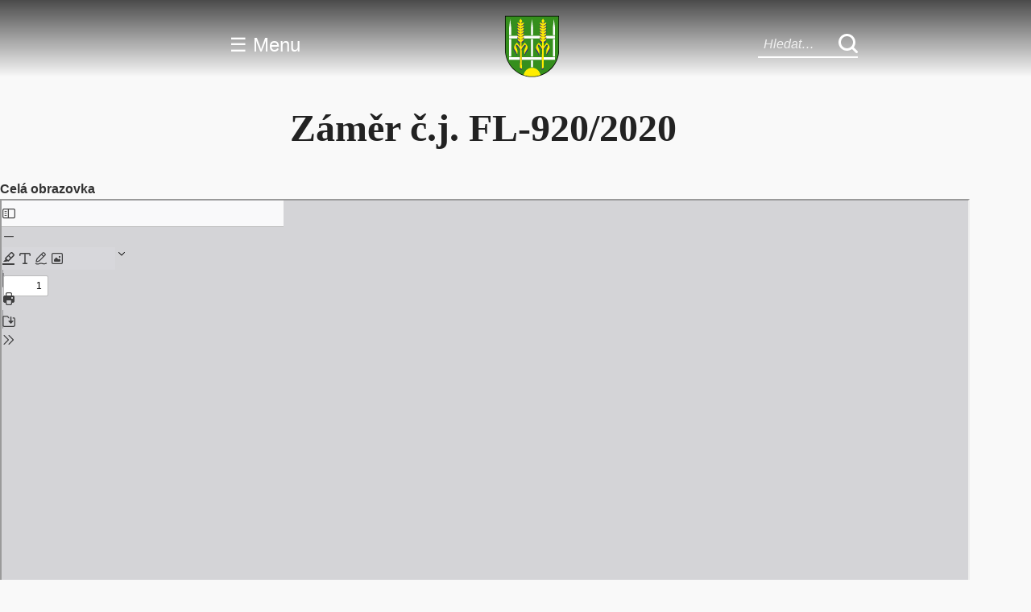

--- FILE ---
content_type: text/html; charset=UTF-8
request_url: https://francovalhota.cz/2020/09/zamer-c-j-fl-920-2020/
body_size: 60997
content:
<!DOCTYPE html>
<html lang="cs">
<head>
  <meta charset="UTF-8">
  <meta name="viewport" content="width=device-width, initial-scale=1.0">
  <meta name="description" content="Francova Lhota – oficiální stránky obce na pomezí Valašska a Javorníků. Zajímavosti, kultura, úřad, aktuality a turistické cíle jako Pulčínské skály.">

  <meta name='robots' content='index, follow, max-image-preview:large, max-snippet:-1, max-video-preview:-1' />

	<!-- This site is optimized with the Yoast SEO plugin v26.6 - https://yoast.com/wordpress/plugins/seo/ -->
	<title>Záměr č.j. FL-920/2020 - Francova Lhota</title>
	<link rel="canonical" href="https://francovalhota.cz/2020/09/zamer-c-j-fl-920-2020/" />
	<meta property="og:locale" content="cs_CZ" />
	<meta property="og:type" content="article" />
	<meta property="og:title" content="Záměr č.j. FL-920/2020 - Francova Lhota" />
	<meta property="og:description" content="&nbsp; &nbsp;" />
	<meta property="og:url" content="https://francovalhota.cz/2020/09/zamer-c-j-fl-920-2020/" />
	<meta property="og:site_name" content="Francova Lhota" />
	<meta property="article:publisher" content="https://www.facebook.com/fr.lhota" />
	<meta property="article:published_time" content="2020-09-15T08:00:27+00:00" />
	<meta property="article:modified_time" content="2020-09-16T08:58:08+00:00" />
	<meta name="author" content="Míša Lamačková" />
	<meta name="twitter:card" content="summary_large_image" />
	<meta name="twitter:label1" content="Napsal(a)" />
	<meta name="twitter:data1" content="Míša Lamačková" />
	<script type="application/ld+json" class="yoast-schema-graph">{"@context":"https://schema.org","@graph":[{"@type":"Article","@id":"https://francovalhota.cz/2020/09/zamer-c-j-fl-920-2020/#article","isPartOf":{"@id":"https://francovalhota.cz/2020/09/zamer-c-j-fl-920-2020/"},"author":{"name":"Míša Lamačková","@id":"https://francovalhota.cz/#/schema/person/5fa5fe6a0a28c4aa6fa6f4de85690ef6"},"headline":"Záměr č.j. FL-920/2020","datePublished":"2020-09-15T08:00:27+00:00","dateModified":"2020-09-16T08:58:08+00:00","mainEntityOfPage":{"@id":"https://francovalhota.cz/2020/09/zamer-c-j-fl-920-2020/"},"wordCount":32,"commentCount":0,"publisher":{"@id":"https://francovalhota.cz/#organization"},"articleSection":["Obecni_urad","Úřední deska"],"inLanguage":"cs","potentialAction":[{"@type":"CommentAction","name":"Comment","target":["https://francovalhota.cz/2020/09/zamer-c-j-fl-920-2020/#respond"]}]},{"@type":"WebPage","@id":"https://francovalhota.cz/2020/09/zamer-c-j-fl-920-2020/","url":"https://francovalhota.cz/2020/09/zamer-c-j-fl-920-2020/","name":"Záměr č.j. FL-920/2020 - Francova Lhota","isPartOf":{"@id":"https://francovalhota.cz/#website"},"datePublished":"2020-09-15T08:00:27+00:00","dateModified":"2020-09-16T08:58:08+00:00","breadcrumb":{"@id":"https://francovalhota.cz/2020/09/zamer-c-j-fl-920-2020/#breadcrumb"},"inLanguage":"cs","potentialAction":[{"@type":"ReadAction","target":["https://francovalhota.cz/2020/09/zamer-c-j-fl-920-2020/"]}]},{"@type":"BreadcrumbList","@id":"https://francovalhota.cz/2020/09/zamer-c-j-fl-920-2020/#breadcrumb","itemListElement":[{"@type":"ListItem","position":1,"name":"Domů","item":"https://francovalhota.cz/"},{"@type":"ListItem","position":2,"name":"Záměr č.j. FL-920/2020"}]},{"@type":"WebSite","@id":"https://francovalhota.cz/#website","url":"https://francovalhota.cz/","name":"Francova Lhota","description":"Vítejte v naší obci","publisher":{"@id":"https://francovalhota.cz/#organization"},"alternateName":"Obec Francova Lhota","potentialAction":[{"@type":"SearchAction","target":{"@type":"EntryPoint","urlTemplate":"https://francovalhota.cz/?s={search_term_string}"},"query-input":{"@type":"PropertyValueSpecification","valueRequired":true,"valueName":"search_term_string"}}],"inLanguage":"cs"},{"@type":"Organization","@id":"https://francovalhota.cz/#organization","name":"obec Francova Lhota","url":"https://francovalhota.cz/","logo":{"@type":"ImageObject","inLanguage":"cs","@id":"https://francovalhota.cz/#/schema/logo/image/","url":"https://francovalhota.cz/wp-content/uploads/2019/09/cropped-fl-znak-pruhledny-1.png","contentUrl":"https://francovalhota.cz/wp-content/uploads/2019/09/cropped-fl-znak-pruhledny-1.png","width":512,"height":512,"caption":"obec Francova Lhota"},"image":{"@id":"https://francovalhota.cz/#/schema/logo/image/"},"sameAs":["https://www.facebook.com/fr.lhota"]},{"@type":"Person","@id":"https://francovalhota.cz/#/schema/person/5fa5fe6a0a28c4aa6fa6f4de85690ef6","name":"Míša Lamačková","image":{"@type":"ImageObject","inLanguage":"cs","@id":"https://francovalhota.cz/#/schema/person/image/","url":"https://secure.gravatar.com/avatar/59fc564b9d67665317e89ba2236dc034a5371959b6874428910523464720593c?s=96&d=mm&r=g","contentUrl":"https://secure.gravatar.com/avatar/59fc564b9d67665317e89ba2236dc034a5371959b6874428910523464720593c?s=96&d=mm&r=g","caption":"Míša Lamačková"},"url":"https://francovalhota.cz/author/misalamackova/"}]}</script>
	<!-- / Yoast SEO plugin. -->


<link rel="alternate" type="application/rss+xml" title="Francova Lhota &raquo; RSS komentářů pro Záměr č.j. FL-920/2020" href="https://francovalhota.cz/2020/09/zamer-c-j-fl-920-2020/feed/" />
<style id='wp-img-auto-sizes-contain-inline-css' type='text/css'>
img:is([sizes=auto i],[sizes^="auto," i]){contain-intrinsic-size:3000px 1500px}
/*# sourceURL=wp-img-auto-sizes-contain-inline-css */
</style>
<style id='wp-emoji-styles-inline-css' type='text/css'>

	img.wp-smiley, img.emoji {
		display: inline !important;
		border: none !important;
		box-shadow: none !important;
		height: 1em !important;
		width: 1em !important;
		margin: 0 0.07em !important;
		vertical-align: -0.1em !important;
		background: none !important;
		padding: 0 !important;
	}
/*# sourceURL=wp-emoji-styles-inline-css */
</style>
<style id='wp-block-library-inline-css' type='text/css'>
:root{--wp-block-synced-color:#7a00df;--wp-block-synced-color--rgb:122,0,223;--wp-bound-block-color:var(--wp-block-synced-color);--wp-editor-canvas-background:#ddd;--wp-admin-theme-color:#007cba;--wp-admin-theme-color--rgb:0,124,186;--wp-admin-theme-color-darker-10:#006ba1;--wp-admin-theme-color-darker-10--rgb:0,107,160.5;--wp-admin-theme-color-darker-20:#005a87;--wp-admin-theme-color-darker-20--rgb:0,90,135;--wp-admin-border-width-focus:2px}@media (min-resolution:192dpi){:root{--wp-admin-border-width-focus:1.5px}}.wp-element-button{cursor:pointer}:root .has-very-light-gray-background-color{background-color:#eee}:root .has-very-dark-gray-background-color{background-color:#313131}:root .has-very-light-gray-color{color:#eee}:root .has-very-dark-gray-color{color:#313131}:root .has-vivid-green-cyan-to-vivid-cyan-blue-gradient-background{background:linear-gradient(135deg,#00d084,#0693e3)}:root .has-purple-crush-gradient-background{background:linear-gradient(135deg,#34e2e4,#4721fb 50%,#ab1dfe)}:root .has-hazy-dawn-gradient-background{background:linear-gradient(135deg,#faaca8,#dad0ec)}:root .has-subdued-olive-gradient-background{background:linear-gradient(135deg,#fafae1,#67a671)}:root .has-atomic-cream-gradient-background{background:linear-gradient(135deg,#fdd79a,#004a59)}:root .has-nightshade-gradient-background{background:linear-gradient(135deg,#330968,#31cdcf)}:root .has-midnight-gradient-background{background:linear-gradient(135deg,#020381,#2874fc)}:root{--wp--preset--font-size--normal:16px;--wp--preset--font-size--huge:42px}.has-regular-font-size{font-size:1em}.has-larger-font-size{font-size:2.625em}.has-normal-font-size{font-size:var(--wp--preset--font-size--normal)}.has-huge-font-size{font-size:var(--wp--preset--font-size--huge)}:root .has-text-align-center{text-align:center}:root .has-text-align-left{text-align:left}:root .has-text-align-right{text-align:right}.has-fit-text{white-space:nowrap!important}#end-resizable-editor-section{display:none}.aligncenter{clear:both}.items-justified-left{justify-content:flex-start}.items-justified-center{justify-content:center}.items-justified-right{justify-content:flex-end}.items-justified-space-between{justify-content:space-between}.screen-reader-text{word-wrap:normal!important;border:0;clip-path:inset(50%);height:1px;margin:-1px;overflow:hidden;padding:0;position:absolute;width:1px}.screen-reader-text:focus{background-color:#ddd;clip-path:none;color:#444;display:block;font-size:1em;height:auto;left:5px;line-height:normal;padding:15px 23px 14px;text-decoration:none;top:5px;width:auto;z-index:100000}html :where(.has-border-color){border-style:solid}html :where([style*=border-top-color]){border-top-style:solid}html :where([style*=border-right-color]){border-right-style:solid}html :where([style*=border-bottom-color]){border-bottom-style:solid}html :where([style*=border-left-color]){border-left-style:solid}html :where([style*=border-width]){border-style:solid}html :where([style*=border-top-width]){border-top-style:solid}html :where([style*=border-right-width]){border-right-style:solid}html :where([style*=border-bottom-width]){border-bottom-style:solid}html :where([style*=border-left-width]){border-left-style:solid}html :where(img[class*=wp-image-]){height:auto;max-width:100%}:where(figure){margin:0 0 1em}html :where(.is-position-sticky){--wp-admin--admin-bar--position-offset:var(--wp-admin--admin-bar--height,0px)}@media screen and (max-width:600px){html :where(.is-position-sticky){--wp-admin--admin-bar--position-offset:0px}}

/*# sourceURL=wp-block-library-inline-css */
</style><style id='wp-block-image-inline-css' type='text/css'>
.wp-block-image>a,.wp-block-image>figure>a{display:inline-block}.wp-block-image img{box-sizing:border-box;height:auto;max-width:100%;vertical-align:bottom}@media not (prefers-reduced-motion){.wp-block-image img.hide{visibility:hidden}.wp-block-image img.show{animation:show-content-image .4s}}.wp-block-image[style*=border-radius] img,.wp-block-image[style*=border-radius]>a{border-radius:inherit}.wp-block-image.has-custom-border img{box-sizing:border-box}.wp-block-image.aligncenter{text-align:center}.wp-block-image.alignfull>a,.wp-block-image.alignwide>a{width:100%}.wp-block-image.alignfull img,.wp-block-image.alignwide img{height:auto;width:100%}.wp-block-image .aligncenter,.wp-block-image .alignleft,.wp-block-image .alignright,.wp-block-image.aligncenter,.wp-block-image.alignleft,.wp-block-image.alignright{display:table}.wp-block-image .aligncenter>figcaption,.wp-block-image .alignleft>figcaption,.wp-block-image .alignright>figcaption,.wp-block-image.aligncenter>figcaption,.wp-block-image.alignleft>figcaption,.wp-block-image.alignright>figcaption{caption-side:bottom;display:table-caption}.wp-block-image .alignleft{float:left;margin:.5em 1em .5em 0}.wp-block-image .alignright{float:right;margin:.5em 0 .5em 1em}.wp-block-image .aligncenter{margin-left:auto;margin-right:auto}.wp-block-image :where(figcaption){margin-bottom:1em;margin-top:.5em}.wp-block-image.is-style-circle-mask img{border-radius:9999px}@supports ((-webkit-mask-image:none) or (mask-image:none)) or (-webkit-mask-image:none){.wp-block-image.is-style-circle-mask img{border-radius:0;-webkit-mask-image:url('data:image/svg+xml;utf8,<svg viewBox="0 0 100 100" xmlns="http://www.w3.org/2000/svg"><circle cx="50" cy="50" r="50"/></svg>');mask-image:url('data:image/svg+xml;utf8,<svg viewBox="0 0 100 100" xmlns="http://www.w3.org/2000/svg"><circle cx="50" cy="50" r="50"/></svg>');mask-mode:alpha;-webkit-mask-position:center;mask-position:center;-webkit-mask-repeat:no-repeat;mask-repeat:no-repeat;-webkit-mask-size:contain;mask-size:contain}}:root :where(.wp-block-image.is-style-rounded img,.wp-block-image .is-style-rounded img){border-radius:9999px}.wp-block-image figure{margin:0}.wp-lightbox-container{display:flex;flex-direction:column;position:relative}.wp-lightbox-container img{cursor:zoom-in}.wp-lightbox-container img:hover+button{opacity:1}.wp-lightbox-container button{align-items:center;backdrop-filter:blur(16px) saturate(180%);background-color:#5a5a5a40;border:none;border-radius:4px;cursor:zoom-in;display:flex;height:20px;justify-content:center;opacity:0;padding:0;position:absolute;right:16px;text-align:center;top:16px;width:20px;z-index:100}@media not (prefers-reduced-motion){.wp-lightbox-container button{transition:opacity .2s ease}}.wp-lightbox-container button:focus-visible{outline:3px auto #5a5a5a40;outline:3px auto -webkit-focus-ring-color;outline-offset:3px}.wp-lightbox-container button:hover{cursor:pointer;opacity:1}.wp-lightbox-container button:focus{opacity:1}.wp-lightbox-container button:focus,.wp-lightbox-container button:hover,.wp-lightbox-container button:not(:hover):not(:active):not(.has-background){background-color:#5a5a5a40;border:none}.wp-lightbox-overlay{box-sizing:border-box;cursor:zoom-out;height:100vh;left:0;overflow:hidden;position:fixed;top:0;visibility:hidden;width:100%;z-index:100000}.wp-lightbox-overlay .close-button{align-items:center;cursor:pointer;display:flex;justify-content:center;min-height:40px;min-width:40px;padding:0;position:absolute;right:calc(env(safe-area-inset-right) + 16px);top:calc(env(safe-area-inset-top) + 16px);z-index:5000000}.wp-lightbox-overlay .close-button:focus,.wp-lightbox-overlay .close-button:hover,.wp-lightbox-overlay .close-button:not(:hover):not(:active):not(.has-background){background:none;border:none}.wp-lightbox-overlay .lightbox-image-container{height:var(--wp--lightbox-container-height);left:50%;overflow:hidden;position:absolute;top:50%;transform:translate(-50%,-50%);transform-origin:top left;width:var(--wp--lightbox-container-width);z-index:9999999999}.wp-lightbox-overlay .wp-block-image{align-items:center;box-sizing:border-box;display:flex;height:100%;justify-content:center;margin:0;position:relative;transform-origin:0 0;width:100%;z-index:3000000}.wp-lightbox-overlay .wp-block-image img{height:var(--wp--lightbox-image-height);min-height:var(--wp--lightbox-image-height);min-width:var(--wp--lightbox-image-width);width:var(--wp--lightbox-image-width)}.wp-lightbox-overlay .wp-block-image figcaption{display:none}.wp-lightbox-overlay button{background:none;border:none}.wp-lightbox-overlay .scrim{background-color:#fff;height:100%;opacity:.9;position:absolute;width:100%;z-index:2000000}.wp-lightbox-overlay.active{visibility:visible}@media not (prefers-reduced-motion){.wp-lightbox-overlay.active{animation:turn-on-visibility .25s both}.wp-lightbox-overlay.active img{animation:turn-on-visibility .35s both}.wp-lightbox-overlay.show-closing-animation:not(.active){animation:turn-off-visibility .35s both}.wp-lightbox-overlay.show-closing-animation:not(.active) img{animation:turn-off-visibility .25s both}.wp-lightbox-overlay.zoom.active{animation:none;opacity:1;visibility:visible}.wp-lightbox-overlay.zoom.active .lightbox-image-container{animation:lightbox-zoom-in .4s}.wp-lightbox-overlay.zoom.active .lightbox-image-container img{animation:none}.wp-lightbox-overlay.zoom.active .scrim{animation:turn-on-visibility .4s forwards}.wp-lightbox-overlay.zoom.show-closing-animation:not(.active){animation:none}.wp-lightbox-overlay.zoom.show-closing-animation:not(.active) .lightbox-image-container{animation:lightbox-zoom-out .4s}.wp-lightbox-overlay.zoom.show-closing-animation:not(.active) .lightbox-image-container img{animation:none}.wp-lightbox-overlay.zoom.show-closing-animation:not(.active) .scrim{animation:turn-off-visibility .4s forwards}}@keyframes show-content-image{0%{visibility:hidden}99%{visibility:hidden}to{visibility:visible}}@keyframes turn-on-visibility{0%{opacity:0}to{opacity:1}}@keyframes turn-off-visibility{0%{opacity:1;visibility:visible}99%{opacity:0;visibility:visible}to{opacity:0;visibility:hidden}}@keyframes lightbox-zoom-in{0%{transform:translate(calc((-100vw + var(--wp--lightbox-scrollbar-width))/2 + var(--wp--lightbox-initial-left-position)),calc(-50vh + var(--wp--lightbox-initial-top-position))) scale(var(--wp--lightbox-scale))}to{transform:translate(-50%,-50%) scale(1)}}@keyframes lightbox-zoom-out{0%{transform:translate(-50%,-50%) scale(1);visibility:visible}99%{visibility:visible}to{transform:translate(calc((-100vw + var(--wp--lightbox-scrollbar-width))/2 + var(--wp--lightbox-initial-left-position)),calc(-50vh + var(--wp--lightbox-initial-top-position))) scale(var(--wp--lightbox-scale));visibility:hidden}}
/*# sourceURL=https://francovalhota.cz/wp-content/plugins/gutenberg/build/styles/block-library/image/style.css */
</style>
<style id='global-styles-inline-css' type='text/css'>
:root{--wp--preset--aspect-ratio--square: 1;--wp--preset--aspect-ratio--4-3: 4/3;--wp--preset--aspect-ratio--3-4: 3/4;--wp--preset--aspect-ratio--3-2: 3/2;--wp--preset--aspect-ratio--2-3: 2/3;--wp--preset--aspect-ratio--16-9: 16/9;--wp--preset--aspect-ratio--9-16: 9/16;--wp--preset--color--black: #000000;--wp--preset--color--cyan-bluish-gray: #abb8c3;--wp--preset--color--white: #ffffff;--wp--preset--color--pale-pink: #f78da7;--wp--preset--color--vivid-red: #cf2e2e;--wp--preset--color--luminous-vivid-orange: #ff6900;--wp--preset--color--luminous-vivid-amber: #fcb900;--wp--preset--color--light-green-cyan: #7bdcb5;--wp--preset--color--vivid-green-cyan: #00d084;--wp--preset--color--pale-cyan-blue: #8ed1fc;--wp--preset--color--vivid-cyan-blue: #0693e3;--wp--preset--color--vivid-purple: #9b51e0;--wp--preset--gradient--vivid-cyan-blue-to-vivid-purple: linear-gradient(135deg,rgb(6,147,227) 0%,rgb(155,81,224) 100%);--wp--preset--gradient--light-green-cyan-to-vivid-green-cyan: linear-gradient(135deg,rgb(122,220,180) 0%,rgb(0,208,130) 100%);--wp--preset--gradient--luminous-vivid-amber-to-luminous-vivid-orange: linear-gradient(135deg,rgb(252,185,0) 0%,rgb(255,105,0) 100%);--wp--preset--gradient--luminous-vivid-orange-to-vivid-red: linear-gradient(135deg,rgb(255,105,0) 0%,rgb(207,46,46) 100%);--wp--preset--gradient--very-light-gray-to-cyan-bluish-gray: linear-gradient(135deg,rgb(238,238,238) 0%,rgb(169,184,195) 100%);--wp--preset--gradient--cool-to-warm-spectrum: linear-gradient(135deg,rgb(74,234,220) 0%,rgb(151,120,209) 20%,rgb(207,42,186) 40%,rgb(238,44,130) 60%,rgb(251,105,98) 80%,rgb(254,248,76) 100%);--wp--preset--gradient--blush-light-purple: linear-gradient(135deg,rgb(255,206,236) 0%,rgb(152,150,240) 100%);--wp--preset--gradient--blush-bordeaux: linear-gradient(135deg,rgb(254,205,165) 0%,rgb(254,45,45) 50%,rgb(107,0,62) 100%);--wp--preset--gradient--luminous-dusk: linear-gradient(135deg,rgb(255,203,112) 0%,rgb(199,81,192) 50%,rgb(65,88,208) 100%);--wp--preset--gradient--pale-ocean: linear-gradient(135deg,rgb(255,245,203) 0%,rgb(182,227,212) 50%,rgb(51,167,181) 100%);--wp--preset--gradient--electric-grass: linear-gradient(135deg,rgb(202,248,128) 0%,rgb(113,206,126) 100%);--wp--preset--gradient--midnight: linear-gradient(135deg,rgb(2,3,129) 0%,rgb(40,116,252) 100%);--wp--preset--font-size--small: 13px;--wp--preset--font-size--medium: 20px;--wp--preset--font-size--large: 36px;--wp--preset--font-size--x-large: 42px;--wp--preset--spacing--20: 0.44rem;--wp--preset--spacing--30: 0.67rem;--wp--preset--spacing--40: 1rem;--wp--preset--spacing--50: 1.5rem;--wp--preset--spacing--60: 2.25rem;--wp--preset--spacing--70: 3.38rem;--wp--preset--spacing--80: 5.06rem;--wp--preset--shadow--natural: 6px 6px 9px rgba(0, 0, 0, 0.2);--wp--preset--shadow--deep: 12px 12px 50px rgba(0, 0, 0, 0.4);--wp--preset--shadow--sharp: 6px 6px 0px rgba(0, 0, 0, 0.2);--wp--preset--shadow--outlined: 6px 6px 0px -3px rgb(255, 255, 255), 6px 6px rgb(0, 0, 0);--wp--preset--shadow--crisp: 6px 6px 0px rgb(0, 0, 0);}:where(.is-layout-flex){gap: 0.5em;}:where(.is-layout-grid){gap: 0.5em;}body .is-layout-flex{display: flex;}.is-layout-flex{flex-wrap: wrap;align-items: center;}.is-layout-flex > :is(*, div){margin: 0;}body .is-layout-grid{display: grid;}.is-layout-grid > :is(*, div){margin: 0;}:where(.wp-block-columns.is-layout-flex){gap: 2em;}:where(.wp-block-columns.is-layout-grid){gap: 2em;}:where(.wp-block-post-template.is-layout-flex){gap: 1.25em;}:where(.wp-block-post-template.is-layout-grid){gap: 1.25em;}.has-black-color{color: var(--wp--preset--color--black) !important;}.has-cyan-bluish-gray-color{color: var(--wp--preset--color--cyan-bluish-gray) !important;}.has-white-color{color: var(--wp--preset--color--white) !important;}.has-pale-pink-color{color: var(--wp--preset--color--pale-pink) !important;}.has-vivid-red-color{color: var(--wp--preset--color--vivid-red) !important;}.has-luminous-vivid-orange-color{color: var(--wp--preset--color--luminous-vivid-orange) !important;}.has-luminous-vivid-amber-color{color: var(--wp--preset--color--luminous-vivid-amber) !important;}.has-light-green-cyan-color{color: var(--wp--preset--color--light-green-cyan) !important;}.has-vivid-green-cyan-color{color: var(--wp--preset--color--vivid-green-cyan) !important;}.has-pale-cyan-blue-color{color: var(--wp--preset--color--pale-cyan-blue) !important;}.has-vivid-cyan-blue-color{color: var(--wp--preset--color--vivid-cyan-blue) !important;}.has-vivid-purple-color{color: var(--wp--preset--color--vivid-purple) !important;}.has-black-background-color{background-color: var(--wp--preset--color--black) !important;}.has-cyan-bluish-gray-background-color{background-color: var(--wp--preset--color--cyan-bluish-gray) !important;}.has-white-background-color{background-color: var(--wp--preset--color--white) !important;}.has-pale-pink-background-color{background-color: var(--wp--preset--color--pale-pink) !important;}.has-vivid-red-background-color{background-color: var(--wp--preset--color--vivid-red) !important;}.has-luminous-vivid-orange-background-color{background-color: var(--wp--preset--color--luminous-vivid-orange) !important;}.has-luminous-vivid-amber-background-color{background-color: var(--wp--preset--color--luminous-vivid-amber) !important;}.has-light-green-cyan-background-color{background-color: var(--wp--preset--color--light-green-cyan) !important;}.has-vivid-green-cyan-background-color{background-color: var(--wp--preset--color--vivid-green-cyan) !important;}.has-pale-cyan-blue-background-color{background-color: var(--wp--preset--color--pale-cyan-blue) !important;}.has-vivid-cyan-blue-background-color{background-color: var(--wp--preset--color--vivid-cyan-blue) !important;}.has-vivid-purple-background-color{background-color: var(--wp--preset--color--vivid-purple) !important;}.has-black-border-color{border-color: var(--wp--preset--color--black) !important;}.has-cyan-bluish-gray-border-color{border-color: var(--wp--preset--color--cyan-bluish-gray) !important;}.has-white-border-color{border-color: var(--wp--preset--color--white) !important;}.has-pale-pink-border-color{border-color: var(--wp--preset--color--pale-pink) !important;}.has-vivid-red-border-color{border-color: var(--wp--preset--color--vivid-red) !important;}.has-luminous-vivid-orange-border-color{border-color: var(--wp--preset--color--luminous-vivid-orange) !important;}.has-luminous-vivid-amber-border-color{border-color: var(--wp--preset--color--luminous-vivid-amber) !important;}.has-light-green-cyan-border-color{border-color: var(--wp--preset--color--light-green-cyan) !important;}.has-vivid-green-cyan-border-color{border-color: var(--wp--preset--color--vivid-green-cyan) !important;}.has-pale-cyan-blue-border-color{border-color: var(--wp--preset--color--pale-cyan-blue) !important;}.has-vivid-cyan-blue-border-color{border-color: var(--wp--preset--color--vivid-cyan-blue) !important;}.has-vivid-purple-border-color{border-color: var(--wp--preset--color--vivid-purple) !important;}.has-vivid-cyan-blue-to-vivid-purple-gradient-background{background: var(--wp--preset--gradient--vivid-cyan-blue-to-vivid-purple) !important;}.has-light-green-cyan-to-vivid-green-cyan-gradient-background{background: var(--wp--preset--gradient--light-green-cyan-to-vivid-green-cyan) !important;}.has-luminous-vivid-amber-to-luminous-vivid-orange-gradient-background{background: var(--wp--preset--gradient--luminous-vivid-amber-to-luminous-vivid-orange) !important;}.has-luminous-vivid-orange-to-vivid-red-gradient-background{background: var(--wp--preset--gradient--luminous-vivid-orange-to-vivid-red) !important;}.has-very-light-gray-to-cyan-bluish-gray-gradient-background{background: var(--wp--preset--gradient--very-light-gray-to-cyan-bluish-gray) !important;}.has-cool-to-warm-spectrum-gradient-background{background: var(--wp--preset--gradient--cool-to-warm-spectrum) !important;}.has-blush-light-purple-gradient-background{background: var(--wp--preset--gradient--blush-light-purple) !important;}.has-blush-bordeaux-gradient-background{background: var(--wp--preset--gradient--blush-bordeaux) !important;}.has-luminous-dusk-gradient-background{background: var(--wp--preset--gradient--luminous-dusk) !important;}.has-pale-ocean-gradient-background{background: var(--wp--preset--gradient--pale-ocean) !important;}.has-electric-grass-gradient-background{background: var(--wp--preset--gradient--electric-grass) !important;}.has-midnight-gradient-background{background: var(--wp--preset--gradient--midnight) !important;}.has-small-font-size{font-size: var(--wp--preset--font-size--small) !important;}.has-medium-font-size{font-size: var(--wp--preset--font-size--medium) !important;}.has-large-font-size{font-size: var(--wp--preset--font-size--large) !important;}.has-x-large-font-size{font-size: var(--wp--preset--font-size--x-large) !important;}
/*# sourceURL=global-styles-inline-css */
</style>

<style id='classic-theme-styles-inline-css' type='text/css'>
.wp-block-button__link{background-color:#32373c;border-radius:9999px;box-shadow:none;color:#fff;font-size:1.125em;padding:calc(.667em + 2px) calc(1.333em + 2px);text-decoration:none}.wp-block-file__button{background:#32373c;color:#fff}.wp-block-accordion-heading{margin:0}.wp-block-accordion-heading__toggle{background-color:inherit!important;color:inherit!important}.wp-block-accordion-heading__toggle:not(:focus-visible){outline:none}.wp-block-accordion-heading__toggle:focus,.wp-block-accordion-heading__toggle:hover{background-color:inherit!important;border:none;box-shadow:none;color:inherit;padding:var(--wp--preset--spacing--20,1em) 0;text-decoration:none}.wp-block-accordion-heading__toggle:focus-visible{outline:auto;outline-offset:0}
/*# sourceURL=https://francovalhota.cz/wp-content/plugins/gutenberg/build/styles/block-library/classic.css */
</style>
<link rel='stylesheet' id='swiper-css-css' href='https://francovalhota.cz/wp-content/themes/FL_obec_4/assets/swiper/swiper-bundle.min.css?ver=6.9' type='text/css' media='all' />
<link rel='stylesheet' id='flh-variables-css' href='https://francovalhota.cz/wp-content/themes/FL_obec_4/css/variables.css?ver=6.9' type='text/css' media='all' />
<link rel='stylesheet' id='flh-typography-css' href='https://francovalhota.cz/wp-content/themes/FL_obec_4/css/typography.css?ver=6.9' type='text/css' media='all' />
<link rel='stylesheet' id='flh-header-css' href='https://francovalhota.cz/wp-content/themes/FL_obec_4/css/header.css?ver=6.9' type='text/css' media='all' />
<link rel='stylesheet' id='flh-offcanvas-css' href='https://francovalhota.cz/wp-content/themes/FL_obec_4/css/offcanvas.css?ver=6.9' type='text/css' media='all' />
<link rel='stylesheet' id='flh-helpers-css' href='https://francovalhota.cz/wp-content/themes/FL_obec_4/css/helpers.css?ver=6.9' type='text/css' media='all' />
<link rel='stylesheet' id='flh-layout-css' href='https://francovalhota.cz/wp-content/themes/FL_obec_4/css/layout.css?ver=6.9' type='text/css' media='all' />
<link rel='stylesheet' id='flh-navigation-css' href='https://francovalhota.cz/wp-content/themes/FL_obec_4/css/navigation.css?ver=6.9' type='text/css' media='all' />
<link rel='stylesheet' id='flh-hero-css' href='https://francovalhota.cz/wp-content/themes/FL_obec_4/css/hero.css?ver=6.9' type='text/css' media='all' />
<link rel='stylesheet' id='flh-main-css' href='https://francovalhota.cz/wp-content/themes/FL_obec_4/css/main.css?ver=6.9' type='text/css' media='all' />
<link rel='stylesheet' id='flh-card-css' href='https://francovalhota.cz/wp-content/themes/FL_obec_4/css/card.css?ver=6.9' type='text/css' media='all' />
<link rel='stylesheet' id='flh-footer-css' href='https://francovalhota.cz/wp-content/themes/FL_obec_4/css/footer.css?ver=6.9' type='text/css' media='all' />
<link rel='stylesheet' id='flh-modal-css' href='https://francovalhota.cz/wp-content/themes/FL_obec_4/css/modal.css?ver=6.9' type='text/css' media='all' />
<link rel='stylesheet' id='flh-search-css' href='https://francovalhota.cz/wp-content/themes/FL_obec_4/css/search.css?ver=6.9' type='text/css' media='all' />
<link rel='stylesheet' id='flh-fp-css' href='https://francovalhota.cz/wp-content/themes/FL_obec_4/css/front-page.css?ver=6.9' type='text/css' media='all' />
<link rel='stylesheet' id='flh-swiper-css' href='https://francovalhota.cz/wp-content/themes/FL_obec_4/css/swiper.css?ver=6.9' type='text/css' media='all' />
<link rel='stylesheet' id='flh-obyvatel-css' href='https://francovalhota.cz/wp-content/themes/FL_obec_4/css/obyvatel.css?ver=6.9' type='text/css' media='all' />
<link rel='stylesheet' id='flh-urad-css' href='https://francovalhota.cz/wp-content/themes/FL_obec_4/css/urad.css?ver=6.9' type='text/css' media='all' />
<link rel='stylesheet' id='flh-galerie-css' href='https://francovalhota.cz/wp-content/themes/FL_obec_4/css/galerie.css?ver=6.9' type='text/css' media='all' />
<link rel='stylesheet' id='flh-navstevnik-css' href='https://francovalhota.cz/wp-content/themes/FL_obec_4/css/navstevnik.css?ver=6.9' type='text/css' media='all' />
<link rel='stylesheet' id='flh-podklady-css' href='https://francovalhota.cz/wp-content/themes/FL_obec_4/css/podklady.css?ver=6.9' type='text/css' media='all' />
<link rel='stylesheet' id='flh-krize-css' href='https://francovalhota.cz/wp-content/themes/FL_obec_4/css/krize.css?ver=6.9' type='text/css' media='all' />
<link rel="https://api.w.org/" href="https://francovalhota.cz/wp-json/" /><link rel="alternate" title="JSON" type="application/json" href="https://francovalhota.cz/wp-json/wp/v2/posts/6874" /><link rel="EditURI" type="application/rsd+xml" title="RSD" href="https://francovalhota.cz/xmlrpc.php?rsd" />
<meta name="generator" content="WordPress 6.9" />
<link rel='shortlink' href='https://francovalhota.cz/?p=6874' />
<!-- Analytics by WP Statistics - https://wp-statistics.com -->
<noscript><style>.lazyload[data-src]{display:none !important;}</style></noscript><style>.lazyload{background-image:none !important;}.lazyload:before{background-image:none !important;}</style><link rel="icon" href="https://francovalhota.cz/wp-content/uploads/2019/09/fl-znak-pruhledny-150x150.png" sizes="32x32" />
<link rel="icon" href="https://francovalhota.cz/wp-content/uploads/2019/09/fl-znak-pruhledny.png" sizes="192x192" />
<link rel="apple-touch-icon" href="https://francovalhota.cz/wp-content/uploads/2019/09/fl-znak-pruhledny.png" />
<meta name="msapplication-TileImage" content="https://francovalhota.cz/wp-content/uploads/2019/09/fl-znak-pruhledny.png" />
<link rel='stylesheet' id='mailpoet_public-css' href='https://francovalhota.cz/wp-content/plugins/mailpoet/assets/dist/css/mailpoet-public.b1f0906e.css?ver=6.9' type='text/css' media='all' />
<link rel='stylesheet' id='mailpoet_custom_fonts_0-css' href='https://fonts.googleapis.com/css?family=Abril+FatFace%3A400%2C400i%2C700%2C700i%7CAlegreya%3A400%2C400i%2C700%2C700i%7CAlegreya+Sans%3A400%2C400i%2C700%2C700i%7CAmatic+SC%3A400%2C400i%2C700%2C700i%7CAnonymous+Pro%3A400%2C400i%2C700%2C700i%7CArchitects+Daughter%3A400%2C400i%2C700%2C700i%7CArchivo%3A400%2C400i%2C700%2C700i%7CArchivo+Narrow%3A400%2C400i%2C700%2C700i%7CAsap%3A400%2C400i%2C700%2C700i%7CBarlow%3A400%2C400i%2C700%2C700i%7CBioRhyme%3A400%2C400i%2C700%2C700i%7CBonbon%3A400%2C400i%2C700%2C700i%7CCabin%3A400%2C400i%2C700%2C700i%7CCairo%3A400%2C400i%2C700%2C700i%7CCardo%3A400%2C400i%2C700%2C700i%7CChivo%3A400%2C400i%2C700%2C700i%7CConcert+One%3A400%2C400i%2C700%2C700i%7CCormorant%3A400%2C400i%2C700%2C700i%7CCrimson+Text%3A400%2C400i%2C700%2C700i%7CEczar%3A400%2C400i%2C700%2C700i%7CExo+2%3A400%2C400i%2C700%2C700i%7CFira+Sans%3A400%2C400i%2C700%2C700i%7CFjalla+One%3A400%2C400i%2C700%2C700i%7CFrank+Ruhl+Libre%3A400%2C400i%2C700%2C700i%7CGreat+Vibes%3A400%2C400i%2C700%2C700i&#038;ver=6.9' type='text/css' media='all' />
<link rel='stylesheet' id='mailpoet_custom_fonts_1-css' href='https://fonts.googleapis.com/css?family=Heebo%3A400%2C400i%2C700%2C700i%7CIBM+Plex%3A400%2C400i%2C700%2C700i%7CInconsolata%3A400%2C400i%2C700%2C700i%7CIndie+Flower%3A400%2C400i%2C700%2C700i%7CInknut+Antiqua%3A400%2C400i%2C700%2C700i%7CInter%3A400%2C400i%2C700%2C700i%7CKarla%3A400%2C400i%2C700%2C700i%7CLibre+Baskerville%3A400%2C400i%2C700%2C700i%7CLibre+Franklin%3A400%2C400i%2C700%2C700i%7CMontserrat%3A400%2C400i%2C700%2C700i%7CNeuton%3A400%2C400i%2C700%2C700i%7CNotable%3A400%2C400i%2C700%2C700i%7CNothing+You+Could+Do%3A400%2C400i%2C700%2C700i%7CNoto+Sans%3A400%2C400i%2C700%2C700i%7CNunito%3A400%2C400i%2C700%2C700i%7COld+Standard+TT%3A400%2C400i%2C700%2C700i%7COxygen%3A400%2C400i%2C700%2C700i%7CPacifico%3A400%2C400i%2C700%2C700i%7CPoppins%3A400%2C400i%2C700%2C700i%7CProza+Libre%3A400%2C400i%2C700%2C700i%7CPT+Sans%3A400%2C400i%2C700%2C700i%7CPT+Serif%3A400%2C400i%2C700%2C700i%7CRakkas%3A400%2C400i%2C700%2C700i%7CReenie+Beanie%3A400%2C400i%2C700%2C700i%7CRoboto+Slab%3A400%2C400i%2C700%2C700i&#038;ver=6.9' type='text/css' media='all' />
<link rel='stylesheet' id='mailpoet_custom_fonts_2-css' href='https://fonts.googleapis.com/css?family=Ropa+Sans%3A400%2C400i%2C700%2C700i%7CRubik%3A400%2C400i%2C700%2C700i%7CShadows+Into+Light%3A400%2C400i%2C700%2C700i%7CSpace+Mono%3A400%2C400i%2C700%2C700i%7CSpectral%3A400%2C400i%2C700%2C700i%7CSue+Ellen+Francisco%3A400%2C400i%2C700%2C700i%7CTitillium+Web%3A400%2C400i%2C700%2C700i%7CUbuntu%3A400%2C400i%2C700%2C700i%7CVarela%3A400%2C400i%2C700%2C700i%7CVollkorn%3A400%2C400i%2C700%2C700i%7CWork+Sans%3A400%2C400i%2C700%2C700i%7CYatra+One%3A400%2C400i%2C700%2C700i&#038;ver=6.9' type='text/css' media='all' />
</head>
<body class="wp-singular post-template-default single single-post postid-6874 single-format-standard wp-theme-FL_obec_4">

<header class="header" id="header">
  <div class="header__menu">
      <button id="menuToggle" class="header__toggle" aria-label="Menu">&#9776; Menu</button>
  </div>
  <div class="header__logo">
    <a href="https://francovalhota.cz">
      <img src="[data-uri]" alt="Francova Lhota – domů" data-src="https://francovalhota.cz/wp-content/themes/FL_obec_4/assets/img/logo.svg" decoding="async" class="lazyload"><noscript><img src="https://francovalhota.cz/wp-content/themes/FL_obec_4/assets/img/logo.svg" alt="Francova Lhota – domů" data-eio="l"></noscript>
    </a>
  </div>
  <div class="header__search">
  <form role="search" method="get" class="search-form" action="https://francovalhota.cz/">
  <input type="search" class="search-field" placeholder="Hledat…" value="" name="s" id="search-input" />
  <button type="submit" class="search-submit" id="search-button" aria-label="Hledat">
    <svg class="search-icon" xmlns="http://www.w3.org/2000/svg" viewBox="0 0 64 64" width="24" height="24" fill="currentColor" aria-hidden="true">
  <g>
    <path d="M62.828,57.172L50.402,44.746C53.902,40.07,56,34.289,56,28C56,12.535,43.465,0,28,0S0,12.535,0,28
      s12.535,28,28,28c6.289,0,12.074-2.098,16.75-5.598l12.422,12.426c1.562,1.562,4.094,1.562,5.656,0
      S64.391,58.734,62.828,57.172z M28,48C16.953,48,8,39.047,8,28S16.953,8,28,8s20,8.953,20,20S39.047,48,28,48z"/>
    <circle cx="11" cy="11" r="8" fill="transparent"/>
  </g>
</svg>

  </button>
</form>
</div>
</header>

<nav id="offcanvas" class="nav-offcanvas" aria-label="Hlavní menu">
  <div class="offcanvas-header d-flex justify-content-between align-items-center">
    <a href="https://francovalhota.cz/wp-login.php?redirect_to=https%3A%2F%2Ffrancovalhota.cz%2F2020%2F09%2Fzamer-c-j-fl-920-2020%2F" class="login-btn">Přihlásit</a>
    <button id="closeNav" class="nav-offcanvas__close" aria-label="Zavřít menu">&times;</button>
  </div>
  <div class="nav-offcanvas__columns">
    <div class="nav-offcanvas__column nav-offcanvas__column--pro-navstevniky"><a href="https://francovalhota.cz/category/navstevnik/"><h3 class="nav-offcanvas__heading">Pro návštěvníky</h3></a><ul class="nav-offcanvas__submenu"><li class="nav-offcanvas__item"><a href="https://francovalhota.cz/category/navstevnik/zajimavosti/">Zajímavosti</a></li><li class="nav-offcanvas__item"><a href="https://francovalhota.cz/category/navstevnik/tradice/">Tradice a zvyky</a></li><li class="nav-offcanvas__item"><a href="https://francovalhota.cz/category/navstevnik/historie/">Historie</a></li><li class="nav-offcanvas__item"><a href="https://francovalhota.cz/category/navstevnik/sluzby/">Služby</a></li><li class="nav-offcanvas__item"><a href="https://francovalhota.cz/category/navstevnik/sport/">Sport</a></li></ul></div><div class="nav-offcanvas__column nav-offcanvas__column--pro-obyvatele"><a href="https://francovalhota.cz/category/obyvatel/"><h3 class="nav-offcanvas__heading">Pro obyvatele</h3></a><ul class="nav-offcanvas__submenu"><li class="nav-offcanvas__item"><a href="https://francovalhota.cz/category/obyvatel/hlaseni_rozhlasu/">Hlášení rozhlasu</a></li><li class="nav-offcanvas__item"><a href="https://francovalhota.cz/category/obyvatel/aktuality/">Aktuality</a></li><li class="nav-offcanvas__item"><a href="https://francovalhota.cz/category/obyvatel/smutecni_oznameni/">Smuteční oznámení</a></li><li class="nav-offcanvas__item"><a href="https://francovalhota.cz/category/obyvatel/fotoalbum/">Fotogalerie</a></li><li class="nav-offcanvas__item"><a href="https://francovalhota.cz/category/obyvatel/zpravodaj/">Obecní zpravodaj</a></li><li class="nav-offcanvas__item"><a href="https://francovalhota.cz/odpady/">Odpady</a></li><li class="nav-offcanvas__item"><a href="https://francovalhota.cz/category/obyvatel/spolky/">Spolky v obci</a></li><li class="nav-offcanvas__item"><a href="https://francovalhota.cz/category/obyvatel/sluzby-v-obci/">Služby pro obyvatele</a></li><li class="nav-offcanvas__item"><a href="http://zsfrancovalhota.cz">Základní škola Francova Lhota</a></li><li class="nav-offcanvas__item"><a href="http://skolka.francovalhota.cz">Mateřská škola Francova Lhota</a></li></ul></div><div class="nav-offcanvas__column nav-offcanvas__column--obecni-urad"><a href="https://francovalhota.cz/category/obecni_urad/"><h3 class="nav-offcanvas__heading">Obecní úřad</h3></a><ul class="nav-offcanvas__submenu"><li class="nav-offcanvas__item"><a href="https://francovalhota.cz/category/obecni_urad/#kontakty">Kontakty</a></li><li class="nav-offcanvas__item"><a href="https://francovalhota.cz/category/obecni_urad/uredni_deska/">Úřední deska</a></li><li class="nav-offcanvas__item"><a href="https://francovalhota.cz/category/obecni_urad/hospodareni/">Hospodaření obce</a></li><li class="nav-offcanvas__item"><a href="https://francovalhota.cz/category/obecni_urad/projekty/">Projekty</a></li><li class="nav-offcanvas__item"><a href="https://francovalhota.cz/category/obecni_urad/krizovy_management/">Krizové události</a></li><li class="nav-offcanvas__item"><a href="https://francovalhota.cz/mapovy-portal/">Mapový portál</a></li><li class="nav-offcanvas__item"><a href="https://francovalhota.cz/pasport-hrbitova/">Pasport hřbitova</a></li></ul></div>  </div>
</nav>

<div id="overlay" class="nav-offcanvas__overlay"></div>


<main class="main__index">
  <section class="post-obsah">
  <div class="container">
      <h1 class="main__title index text-center">Záměr č.j. FL-920/2020</h1>
   <div class="pdfjs-fullscreen"><a href="https://francovalhota.cz/wp-content/plugins/pdfjs-viewer-shortcode/pdfjs/web/viewer.php?file=https://francovalhota.cz/wp-content/uploads/2020/09/zamer-cj-fl-920-2020.pdf&#038;attachment_id=0&#038;dButton=true&#038;pButton=true&#038;oButton=false&#038;sButton=false&#038;editButtons=true&#038;v=3.0.2&#038;_wpnonce=3e9dae23c0#zoom=auto&#038;pagemode=none"  aria-label="Open PDF in fullscreen mode">Celá obrazovka</a></div><a href="#pdfjs-viewer-skip" class="screen-reader-text">Skip to PDF content</a><div role="region" aria-label="PDF Viewer" id="pdfjs-viewer-skip"><iframe width="100%" height="800px"  title="PDF document: zamer-cj-fl-920-2020.pdf" aria-label="PDF document: zamer-cj-fl-920-2020.pdf" class="pdfjs-iframe lazyload" tabindex="0" loading="lazy" style="max-width: 100%;" data-src="https://francovalhota.cz/wp-content/plugins/pdfjs-viewer-shortcode/pdfjs/web/viewer.php?file=https://francovalhota.cz/wp-content/uploads/2020/09/zamer-cj-fl-920-2020.pdf&#038;attachment_id=0&#038;dButton=true&#038;pButton=true&#038;oButton=false&#038;sButton=false&#038;editButtons=true&#038;v=3.0.2&#038;_wpnonce=3e9dae23c0#zoom=auto&#038;pagemode=none"></iframe></div>
<p>&nbsp;</p>
<p>&nbsp;</p>
		  </div>
  
    
  </section>
</main>

<div id="gallery-modal" class="gallery-modal" style="display: none;">
  <div class="gallery-modal__overlay"></div>
  <div class="gallery-modal__content">
    <button class="gallery-modal__close">×</button>
    <div class="swiper-container gallery-swiper">
      <div class="swiper-wrapper"></div>
      <div class="swiper-button-prev swiper-modal-prev"></div>
      <div class="swiper-button-next swiper-modal-next"></div>
      <div class="swiper-pagination swiper-modal-pagination"></div>
    </div>
  </div>
</div>

<footer class="site-footer">
  <div class="site-footer__top container">
    <div class="site-footer__col">
        <h4>Informace</h4>
        <ul>
         <li><a href="https://www.kdv.cz/profil.php?ic=00303755">Portál zadavatele</a></li>
          <li><a href="https://francovalhota.cz/2019/01/zasady-zpracovani-osobnich-udaju/">GDPR</a></li>
          <li><a href="https://francovalhota.cz/category/informace_106-obecne/">Povinné informace</a></li>
          <li><a href="https://francovalhota.cz/2024/09/prohlaseni-o-pristupnosti/">Prohlášení o přístupnosti</a></li>
        </ul>
    </div>
    <div class="site-footer__col">
     <h4>Adresa</h4>
      <p class="site-footer__text">
        Obec Francova Lhota<br>
        Francova Lhota 325<br>
        756 14 Francova Lhota<br>
        <br>
        IČO: 00303755<br>
        <a href="mailto:podatelna@francovalhota.cz">podatelna@francovalhota.cz</a>
      </p>
    </div>
     <div class="site-footer__col">
        <h4>Newsletter</h4>
          
  
  <div class="
    mailpoet_form_popup_overlay
      "></div>
  <div
    id="mailpoet_form_1"
    class="
      mailpoet_form
      mailpoet_form_shortcode
      mailpoet_form_position_
      mailpoet_form_animation_
    "
      >

    <style type="text/css">
     #mailpoet_form_1 .mailpoet_form {  }
#mailpoet_form_1 .mailpoet_paragraph { line-height: 20px; }
#mailpoet_form_1 .mailpoet_segment_label, #mailpoet_form_1 .mailpoet_text_label, #mailpoet_form_1 .mailpoet_textarea_label, #mailpoet_form_1 .mailpoet_select_label, #mailpoet_form_1 .mailpoet_radio_label, #mailpoet_form_1 .mailpoet_checkbox_label, #mailpoet_form_1 .mailpoet_list_label, #mailpoet_form_1 .mailpoet_date_label { display: block; font-weight: bold; }
#mailpoet_form_1 .mailpoet_text, #mailpoet_form_1 .mailpoet_textarea, #mailpoet_form_1 .mailpoet_select, #mailpoet_form_1 .mailpoet_date_month, #mailpoet_form_1 .mailpoet_date_day, #mailpoet_form_1 .mailpoet_date_year, #mailpoet_form_1 .mailpoet_date { display: block; }
#mailpoet_form_1 .mailpoet_text, #mailpoet_form_1 .mailpoet_textarea { width: 200px; }
#mailpoet_form_1 .mailpoet_checkbox {  }
#mailpoet_form_1 .mailpoet_submit input {  }
#mailpoet_form_1 .mailpoet_divider {  }
#mailpoet_form_1 .mailpoet_message {  }
#mailpoet_form_1 .mailpoet_validate_success { font-weight: 600; color: #468847; }
#mailpoet_form_1 .mailpoet_validate_error { color: #b94a48; }
#mailpoet_form_1 .mailpoet_form_loading { width: 30px; text-align: center; line-height: normal; }
#mailpoet_form_1 .mailpoet_form_loading > span { width: 5px; height: 5px; background-color: #5b5b5b; }#mailpoet_form_1{border-radius: 0px;text-align: left;}#mailpoet_form_1 form.mailpoet_form {padding: 20px;}#mailpoet_form_1{width: 100%;}#mailpoet_form_1 .mailpoet_message {margin: 0; padding: 0 20px;}#mailpoet_form_1 .mailpoet_paragraph.last {margin-bottom: 0} @media (max-width: 500px) {#mailpoet_form_1 {background-image: none;}} @media (min-width: 500px) {#mailpoet_form_1 .last .mailpoet_paragraph:last-child {margin-bottom: 0}}  @media (max-width: 500px) {#mailpoet_form_1 .mailpoet_form_column:last-child .mailpoet_paragraph:last-child {margin-bottom: 0}} 
    </style>

    <form
      target="_self"
      method="post"
      action="https://francovalhota.cz/wp-admin/admin-post.php?action=mailpoet_subscription_form"
      class="mailpoet_form mailpoet_form_form mailpoet_form_shortcode"
      novalidate
      data-delay=""
      data-exit-intent-enabled=""
      data-font-family=""
      data-cookie-expiration-time=""
    >
      <input type="hidden" name="data[form_id]" value="1" />
      <input type="hidden" name="token" value="5a68274f4a" />
      <input type="hidden" name="api_version" value="v1" />
      <input type="hidden" name="endpoint" value="subscribers" />
      <input type="hidden" name="mailpoet_method" value="subscribe" />

      <label class="mailpoet_hp_email_label" style="display: none !important;">Nechte toto pole prázdné prosím<input type="email" name="data[email]"/></label><div class="mailpoet_paragraph " >Přihlaste se k odběru novinek a obecního rozhlasu</div>
<div class="mailpoet_paragraph "><input type="email" autocomplete="email" class="mailpoet_text" id="form_email_1" name="data[form_field_NWZlZjE5YTNkNjhhX2VtYWls]" title="Váš e-mail" value="" style="padding:5px;margin: 0 auto 0 0;" data-automation-id="form_email"  placeholder="Váš e-mail *" aria-label="Váš e-mail *" data-parsley-errors-container=".mailpoet_error_1mjdv" data-parsley-required="true" required aria-required="true" data-parsley-minlength="6" data-parsley-maxlength="150" data-parsley-type-message="Tato hodnota by měla obsahovat platnou e-mailovou adresu." data-parsley-required-message="Toto pole je vyžadováno."/><span class="mailpoet_error_1mjdv"></span></div>
<div class="mailpoet_paragraph "><fieldset><legend class="mailpoet_segment_label" >Vyberte seznam(y) k zasílání:</legend><label class="mailpoet_checkbox_label" for="mailpoet_segment_1" ><input type="checkbox" class="mailpoet_checkbox" id="mailpoet_segment_1" name="data[form_field_OTEyYjUyY2NkNmU5X3NlZ21lbnRz][]" value="6"  data-parsley-errors-container=".mailpoet_error_13au4" data-parsley-required="true" required aria-required="true" data-parsley-group="segments" data-parsley-required-message="Vyberte seznam." /> novinky z obce</label><label class="mailpoet_checkbox_label" for="mailpoet_segment_2" ><input type="checkbox" class="mailpoet_checkbox" id="mailpoet_segment_2" name="data[form_field_OTEyYjUyY2NkNmU5X3NlZ21lbnRz][]" value="5"  data-parsley-errors-container=".mailpoet_error_13au4" data-parsley-required="true" required aria-required="true" data-parsley-group="segments" data-parsley-required-message="Vyberte seznam." /> obecní rozhlas</label><span class="mailpoet_error_13au4"></span></fieldset></div>
<div class="mailpoet_paragraph "><input type="submit" class="mailpoet_submit" value="Přihlásit k odběru!" data-automation-id="subscribe-submit-button" style="background-color:#0b4f6c;border-style:solid;border-radius:5px !important;border-width:1px;border-color:#ffffff;padding:10px;margin: 0 auto 0 0;font-size:16px;line-height:1.5;height:auto;color:#ffffff;" /><span class="mailpoet_form_loading"><span class="mailpoet_bounce1"></span><span class="mailpoet_bounce2"></span><span class="mailpoet_bounce3"></span></span></div>

      <div class="mailpoet_message">
        <p class="mailpoet_validate_success"
                style="display:none;"
                >You’ve been successfully subscribed to our newsletter!
        </p>
        <p class="mailpoet_validate_error"
                style="display:none;"
                >        </p>
      </div>
    </form>

      </div>

        </div>
  </div>
  <div class="site-footer__partners-wide">
  <div class="container">
    <h4 class="site-footer__partners-title">Spřízněné weby</h4>
    <div class="site-footer__partners-logos">
      
<figure class="wp-block-image size-full"><a href="https://mashornolidecska.cz/"><img decoding="async" width="366" height="175" src="[data-uri]" alt="web místní akční skupiny hornolidečsko" class="wp-image-23421 lazyload" data-src="https://francovalhota.cz/wp-content/uploads/2019/01/logo-mash.gif" data-eio-rwidth="366" data-eio-rheight="175" /><noscript><img decoding="async" width="366" height="175" src="https://francovalhota.cz/wp-content/uploads/2019/01/logo-mash.gif" alt="web místní akční skupiny hornolidečsko" class="wp-image-23421" data-eio="l" /></noscript></a></figure>

<figure class="wp-block-image size-full"><a href="https://zlinskykraj.cz/"><img decoding="async" width="1171" height="475" src="[data-uri]" alt="Zlínský kraj webová stránka" class="wp-image-23433 lazyload"   data-src="https://francovalhota.cz/wp-content/uploads/2019/01/cz-zk-1.png" data-srcset="https://francovalhota.cz/wp-content/uploads/2019/01/cz-zk-1.png 1171w, https://francovalhota.cz/wp-content/uploads/2019/01/cz-zk-1-300x122.png 300w, https://francovalhota.cz/wp-content/uploads/2019/01/cz-zk-1-150x61.png 150w" data-sizes="auto" data-eio-rwidth="1171" data-eio-rheight="475" /><noscript><img decoding="async" width="1171" height="475" src="https://francovalhota.cz/wp-content/uploads/2019/01/cz-zk-1.png" alt="Zlínský kraj webová stránka" class="wp-image-23433" srcset="https://francovalhota.cz/wp-content/uploads/2019/01/cz-zk-1.png 1171w, https://francovalhota.cz/wp-content/uploads/2019/01/cz-zk-1-300x122.png 300w, https://francovalhota.cz/wp-content/uploads/2019/01/cz-zk-1-150x61.png 150w" sizes="(max-width: 1171px) 100vw, 1171px" data-eio="l" /></noscript></a></figure>

<figure class="wp-block-image size-full"><a href="https://www.visit-valassko.cz/"><img decoding="async" width="260" height="178" src="[data-uri]" alt="Web destinační společnosti Valašsko" class="wp-image-23428 lazyload"   data-src="https://francovalhota.cz/wp-content/uploads/2019/01/logo-destina.png" data-srcset="https://francovalhota.cz/wp-content/uploads/2019/01/logo-destina.png 260w, https://francovalhota.cz/wp-content/uploads/2019/01/logo-destina-150x103.png 150w" data-sizes="auto" data-eio-rwidth="260" data-eio-rheight="178" /><noscript><img decoding="async" width="260" height="178" src="https://francovalhota.cz/wp-content/uploads/2019/01/logo-destina.png" alt="Web destinační společnosti Valašsko" class="wp-image-23428" srcset="https://francovalhota.cz/wp-content/uploads/2019/01/logo-destina.png 260w, https://francovalhota.cz/wp-content/uploads/2019/01/logo-destina-150x103.png 150w" sizes="(max-width: 260px) 100vw, 260px" data-eio="l" /></noscript></a></figure>

<figure class="wp-block-image size-full"><img decoding="async" width="349" height="272" src="[data-uri]" alt="Webová stránka ZUŠ Folklorika" class="wp-image-23437 lazyload"   data-src="https://francovalhota.cz/wp-content/uploads/2018/11/logo-folklorika-1.png" data-srcset="https://francovalhota.cz/wp-content/uploads/2018/11/logo-folklorika-1.png 349w, https://francovalhota.cz/wp-content/uploads/2018/11/logo-folklorika-1-300x234.png 300w, https://francovalhota.cz/wp-content/uploads/2018/11/logo-folklorika-1-150x117.png 150w" data-sizes="auto" data-eio-rwidth="349" data-eio-rheight="272" /><noscript><img decoding="async" width="349" height="272" src="https://francovalhota.cz/wp-content/uploads/2018/11/logo-folklorika-1.png" alt="Webová stránka ZUŠ Folklorika" class="wp-image-23437" srcset="https://francovalhota.cz/wp-content/uploads/2018/11/logo-folklorika-1.png 349w, https://francovalhota.cz/wp-content/uploads/2018/11/logo-folklorika-1-300x234.png 300w, https://francovalhota.cz/wp-content/uploads/2018/11/logo-folklorika-1-150x117.png 150w" sizes="(max-width: 349px) 100vw, 349px" data-eio="l" /></noscript></figure>
    </div>
  </div>
</div>

  <div class="site-footer__bottom">
    <div class="container">
      <p class="site-footer__copy">© 2026 Obec Francova Lhota. Všechna práva vyhrazena. • <a href="https://francovalhota.cz/wp-login.php?redirect_to=https%3A%2F%2Ffrancovalhota.cz%2F2020%2F09%2Fzamer-c-j-fl-920-2020%2F">(Přihlášení)</a></p>
    </div>
  </div>
</footer>
  <script type="speculationrules">
{"prefetch":[{"source":"document","where":{"and":[{"href_matches":"/*"},{"not":{"href_matches":["/wp-*.php","/wp-admin/*","/wp-content/uploads/*","/wp-content/*","/wp-content/plugins/*","/wp-content/themes/FL_obec_4/*","/*\\?(.+)"]}},{"not":{"selector_matches":"a[rel~=\"nofollow\"]"}},{"not":{"selector_matches":".no-prefetch, .no-prefetch a"}}]},"eagerness":"conservative"}]}
</script>
<script type="text/javascript" id="eio-lazy-load-js-before">
/* <![CDATA[ */
var eio_lazy_vars = {"exactdn_domain":"","skip_autoscale":0,"bg_min_dpr":1.1,"threshold":0,"use_dpr":1};
//# sourceURL=eio-lazy-load-js-before
/* ]]> */
</script>
<script type="text/javascript" src="https://francovalhota.cz/wp-content/plugins/ewww-image-optimizer/includes/lazysizes.min.js?ver=831" id="eio-lazy-load-js" async="async" data-wp-strategy="async"></script>
<script type="text/javascript" src="https://francovalhota.cz/wp-content/themes/FL_obec_4/assets/js/menu.js" id="menu-toggle-js"></script>
<script type="text/javascript" src="https://francovalhota.cz/wp-content/themes/FL_obec_4/assets/js/lazy-loading.js" id="menu-lazy-js"></script>
<script type="text/javascript" src="https://francovalhota.cz/wp-content/themes/FL_obec_4/assets/js/modal.js" id="flh-modal-js"></script>
<script type="text/javascript" src="https://francovalhota.cz/wp-content/themes/FL_obec_4/assets/swiper/swiper-bundle.min.js" id="swiper-js-js"></script>
<script type="text/javascript" src="https://francovalhota.cz/wp-content/themes/FL_obec_4/assets/js/swiper.js" id="flh-swiper-init-js"></script>
<script type="text/javascript" src="https://francovalhota.cz/wp-content/themes/FL_obec_4/assets/js/front-page.js" id="front-page-js-js"></script>
<script type="text/javascript" src="https://francovalhota.cz/wp-content/themes/FL_obec_4/assets/js/chart.js" id="chartjs-js"></script>
<script type="text/javascript" src="https://francovalhota.cz/wp-content/themes/FL_obec_4/assets/js/chartjs-plugin-annotation.min.js" id="chartjs-annotation-js"></script>
<script type="text/javascript" id="vodojem-chart-js-extra">
/* <![CDATA[ */
var obecData = {"ajaxurl":"https://francovalhota.cz/wp-admin/admin-ajax.php"};
//# sourceURL=vodojem-chart-js-extra
/* ]]> */
</script>
<script type="text/javascript" src="https://francovalhota.cz/wp-content/themes/FL_obec_4/assets/js/graf-voda.js" id="vodojem-chart-js"></script>
<script type="text/javascript" id="wp-statistics-tracker-js-extra">
/* <![CDATA[ */
var WP_Statistics_Tracker_Object = {"requestUrl":"https://francovalhota.cz","ajaxUrl":"https://francovalhota.cz/wp-admin/admin-ajax.php","hitParams":{"wp_statistics_hit":1,"source_type":"post","source_id":6874,"search_query":"","signature":"e331bdb85620600b3a7cd97abf992222","action":"wp_statistics_hit_record"},"option":{"dntEnabled":"","bypassAdBlockers":"1","consentIntegration":{"name":null,"status":[]},"isPreview":false,"userOnline":false,"trackAnonymously":false,"isWpConsentApiActive":false,"consentLevel":""},"isLegacyEventLoaded":"","customEventAjaxUrl":"https://francovalhota.cz/wp-admin/admin-ajax.php?action=wp_statistics_custom_event&nonce=165528ceef","onlineParams":{"wp_statistics_hit":1,"source_type":"post","source_id":6874,"search_query":"","signature":"e331bdb85620600b3a7cd97abf992222","action":"wp_statistics_online_check"},"jsCheckTime":"60000"};
//# sourceURL=wp-statistics-tracker-js-extra
/* ]]> */
</script>
<script type="text/javascript" src="https://francovalhota.cz/?d8657f=f033511d1a.js&amp;ver=14.16" id="wp-statistics-tracker-js"></script>
<script type="text/javascript" src="https://francovalhota.cz/wp-includes/js/jquery/jquery.min.js?ver=3.7.1" id="jquery-core-js"></script>
<script type="text/javascript" src="https://francovalhota.cz/wp-includes/js/jquery/jquery-migrate.min.js?ver=3.4.1" id="jquery-migrate-js"></script>
<script type="text/javascript" id="mailpoet_public-js-extra">
/* <![CDATA[ */
var MailPoetForm = {"ajax_url":"https://francovalhota.cz/wp-admin/admin-ajax.php","is_rtl":"","ajax_common_error_message":"P\u0159i prov\u00e1d\u011bn\u00ed po\u017eadavku do\u0161lo k chyb\u011b. Opakujte pros\u00edm pozd\u011bji."};
//# sourceURL=mailpoet_public-js-extra
/* ]]> */
</script>
<script type="text/javascript" src="https://francovalhota.cz/wp-content/plugins/mailpoet/assets/dist/js/public.js?ver=5.17.6" id="mailpoet_public-js" defer="defer" data-wp-strategy="defer"></script>
<script id="wp-emoji-settings" type="application/json">
{"baseUrl":"https://s.w.org/images/core/emoji/17.0.2/72x72/","ext":".png","svgUrl":"https://s.w.org/images/core/emoji/17.0.2/svg/","svgExt":".svg","source":{"concatemoji":"https://francovalhota.cz/wp-includes/js/wp-emoji-release.min.js?ver=6.9"}}
</script>
<script type="module">
/* <![CDATA[ */
/*! This file is auto-generated */
const a=JSON.parse(document.getElementById("wp-emoji-settings").textContent),o=(window._wpemojiSettings=a,"wpEmojiSettingsSupports"),s=["flag","emoji"];function i(e){try{var t={supportTests:e,timestamp:(new Date).valueOf()};sessionStorage.setItem(o,JSON.stringify(t))}catch(e){}}function c(e,t,n){e.clearRect(0,0,e.canvas.width,e.canvas.height),e.fillText(t,0,0);t=new Uint32Array(e.getImageData(0,0,e.canvas.width,e.canvas.height).data);e.clearRect(0,0,e.canvas.width,e.canvas.height),e.fillText(n,0,0);const a=new Uint32Array(e.getImageData(0,0,e.canvas.width,e.canvas.height).data);return t.every((e,t)=>e===a[t])}function p(e,t){e.clearRect(0,0,e.canvas.width,e.canvas.height),e.fillText(t,0,0);var n=e.getImageData(16,16,1,1);for(let e=0;e<n.data.length;e++)if(0!==n.data[e])return!1;return!0}function u(e,t,n,a){switch(t){case"flag":return n(e,"\ud83c\udff3\ufe0f\u200d\u26a7\ufe0f","\ud83c\udff3\ufe0f\u200b\u26a7\ufe0f")?!1:!n(e,"\ud83c\udde8\ud83c\uddf6","\ud83c\udde8\u200b\ud83c\uddf6")&&!n(e,"\ud83c\udff4\udb40\udc67\udb40\udc62\udb40\udc65\udb40\udc6e\udb40\udc67\udb40\udc7f","\ud83c\udff4\u200b\udb40\udc67\u200b\udb40\udc62\u200b\udb40\udc65\u200b\udb40\udc6e\u200b\udb40\udc67\u200b\udb40\udc7f");case"emoji":return!a(e,"\ud83e\u1fac8")}return!1}function f(e,t,n,a){let r;const o=(r="undefined"!=typeof WorkerGlobalScope&&self instanceof WorkerGlobalScope?new OffscreenCanvas(300,150):document.createElement("canvas")).getContext("2d",{willReadFrequently:!0}),s=(o.textBaseline="top",o.font="600 32px Arial",{});return e.forEach(e=>{s[e]=t(o,e,n,a)}),s}function r(e){var t=document.createElement("script");t.src=e,t.defer=!0,document.head.appendChild(t)}a.supports={everything:!0,everythingExceptFlag:!0},new Promise(t=>{let n=function(){try{var e=JSON.parse(sessionStorage.getItem(o));if("object"==typeof e&&"number"==typeof e.timestamp&&(new Date).valueOf()<e.timestamp+604800&&"object"==typeof e.supportTests)return e.supportTests}catch(e){}return null}();if(!n){if("undefined"!=typeof Worker&&"undefined"!=typeof OffscreenCanvas&&"undefined"!=typeof URL&&URL.createObjectURL&&"undefined"!=typeof Blob)try{var e="postMessage("+f.toString()+"("+[JSON.stringify(s),u.toString(),c.toString(),p.toString()].join(",")+"));",a=new Blob([e],{type:"text/javascript"});const r=new Worker(URL.createObjectURL(a),{name:"wpTestEmojiSupports"});return void(r.onmessage=e=>{i(n=e.data),r.terminate(),t(n)})}catch(e){}i(n=f(s,u,c,p))}t(n)}).then(e=>{for(const n in e)a.supports[n]=e[n],a.supports.everything=a.supports.everything&&a.supports[n],"flag"!==n&&(a.supports.everythingExceptFlag=a.supports.everythingExceptFlag&&a.supports[n]);var t;a.supports.everythingExceptFlag=a.supports.everythingExceptFlag&&!a.supports.flag,a.supports.everything||((t=a.source||{}).concatemoji?r(t.concatemoji):t.wpemoji&&t.twemoji&&(r(t.twemoji),r(t.wpemoji)))});
//# sourceURL=https://francovalhota.cz/wp-includes/js/wp-emoji-loader.min.js
/* ]]> */
</script>
</body>
</html>


--- FILE ---
content_type: text/css
request_url: https://francovalhota.cz/wp-content/themes/FL_obec_4/css/helpers.css?ver=6.9
body_size: 1603
content:
/* === WIDTH === */
.w-100 { width: 100%; }
.w-75 { width: 75%; }
.w-70 { width: 70%; }
.w-66 { width: 66%; }
.w-50 { width: 50%; }
.w-40 { width: 40%; }
.w-33 { width: 33%; }
.w-30 { width: 30%; }
.w-25 { width: 25%; }
.w-10 { width: 10%; }

/* === TEXT ALIGN === */
.text-left { text-align: left !important; }
.text-center { text-align: center !important; }
.text-right { text-align: right !important; }

/* === FLEX ALIGNMENT === */
.flex { display: flex; }
.flex-center { justify-content: center; align-items: center; }
.flex-between { justify-content: space-between; align-items: center; }
.flex-evenly {justify-content: space-evenly; align-items: center;}
.flex-column { flex-direction: column; }
.flex-wrap { flex-wrap: wrap; }

/* === MARGIN / PADDING HELPERS === */
.mt-0 { margin-top: 0; }
.mt-1 { margin-top: 1rem; }
.mt-2 { margin-top: 2rem; }
.mb-1 { margin-bottom: 1rem; }
.mb-2 { margin-bottom: 2rem; }

.pt-1 { padding-top: 1rem; }
.pt-2 { padding-top: 2rem; }
.pb-1 { padding-bottom: 1rem; }
.pb-2 { padding-bottom: 2rem; }

/* === HIDE/SHOW === */
.d-none { display: none; }
.d-block { display: block; }
.d-inline { display: inline; }
.d-inline-block { display: inline-block; }

/* === RESPONSIVE DISPLAY === */
@media (max-width: 768px) {
  .d-md-none { display: none; }
  .d-md-block { display: block; }
  .w-100 { width: 100%; }
  .w-100 { width: 100%; }
  .w-75 { width: 100%; }
  .w-70 { width: 100%; }
  .w-66 { width: 100%; }
  .w-50 { width: 100%; }
  .w-40 { width: 100%; }
  .w-33 { width: 100%; }
  .w-30 { width: 100%; }
  .w-25 { width: 100%; }
  .w-10 { width: 100%; }
}
@media (min-width: 768px) {
  .d-sm-none { display: none; }
  .d-sm-block { display: block; }
}


--- FILE ---
content_type: text/css
request_url: https://francovalhota.cz/wp-content/themes/FL_obec_4/css/card.css?ver=6.9
body_size: 8189
content:
/* === Obecná karta === */
.card {
  display: flex;
  flex-wrap: wrap;
  background-color: #fff;
  border-radius: 0.75rem;
  box-shadow: 0 2px 6px rgba(0, 0, 0, 0.08);
  overflow: hidden;
  transition: transform 0.2s ease, box-shadow 0.3s ease;
  padding: 1.1em;
}

.card:hover {
  transform: translateY(-3px);
  box-shadow: 0 4px 12px rgba(0, 0, 0, 0.12);
}

.card__hlaseni{
  background: #f9f9f9;
  border-radius: 6px;
  box-shadow: 0 2px 6px rgba(0,0,0,0.1);
  transition: transform 0.3s ease;
  border-left: 5px solid  var(--color-obyvatel);
  border-right: 5px solid  var(--color-obyvatel);
  border-top: 1px solid  var(--color-obyvatel);
  border-bottom: 1px solid  var(--color-obyvatel);
  aspect-ratio: 3 / 2 ;
}
.aktualita-karta--obyvatel{
  aspect-ratio: 4 / 3 ;
}
.card__parte{
  padding: 1.85rem;
  aspect-ratio: 4 / 3 ;
}

/* Obrázek vlevo */
.card__image {
  flex: 0 0 45%;
  min-height: 200px;
  background-size: cover;
  background-position: center;
    transition: flex 0.6s ease;
}

/* Obsah vpravo */
.card__content {
  flex: 1 1 45%;
  padding: 2rem;
  display: flex;
  flex-direction: column;
  justify-content: center;
  background-color: var(--color-navstevnik);
  transition: flex 0.6s ease;
}

/* Nadpis */
.card__title {
  font-family: var(--font-heading);
  font-size: 1.6rem;
  margin-bottom: 1rem;
}

.card__title__navstevnik {
  color: var(--color-navstevnik-light);
}

/* Výpis */
.card__excerpt {
  font-size: 1rem;
  color: var(--color-white);
  line-height: 1.6;
    
}
/* Hover efekt: více textu, méně obrázku */
.card:hover .card__image {
  flex: 0 0 47%;
}

.card:hover .card__content {
  flex: 1 1 45%;
}
.card__uredni_deska{
  background-color: var(--color-urad-light);
  border:solid 1px var(--color-urad);
  flex-direction: column;
}

.card__urad{
  border:solid 1px var(--color-urad);
}
.card__kontakt{
  flex-direction: column;
  
}
.card__kontakt__adresa {
  flex: 0 0 30%;
  background-size: cover;
  background-position: center;
  transition: flex 0.6s ease;
  padding: 2rem;
}
.card__kontakt__content {
  flex: 1 1 45%;
  padding: 2rem;
  display: flex;
  flex-direction: column;
  justify-content: center;
  transition: flex 0.6s ease;
}

.card__fotoalbum {
  position: relative;
  display: flex;
  align-items: flex-end;
  justify-content: center;
background: rgba(0, 0, 0, 0.4); /* lehké stmavení navíc */
  background-size: cover;
  background-position: center;
  border-radius: 1rem;
  text-decoration: none;
  overflow: hidden;
  transition: transform 0.3s ease;
  box-shadow: 0 2px 8px rgba(0, 0, 0, 0.6);
  aspect-ratio: 1/1;
}

/* Blurový překryv (zůstává pod textem) */
.card__fotoalbum::before {
  content: "";
  position: absolute;
  inset: 0;
  backdrop-filter: blur(1px);
  
  z-index: 1;
}
.card__fotoalbum:hover::before {
  backdrop-filter: blur(0);
}
/* Obsah karty */
.card__fotoalbum__overlay {
  position: relative;
  z-index: 2;
  padding: 1rem;
  color: white;
  text-align: center;
  width: 100%;
  background-color: darkcyan;
}

/* Texty zůstávají ostré */
.card__fotoalbum__title {
  margin: 0;
  font-weight: bold;
  color:var(--color-white);
}

.card__fotoalbum__date {
  display: block;
  font-size: 0.85rem;
  opacity: 0.8;
  margin-top: 0.5rem;
}
.card__zpravodaj {
  background: #fdfdfd;
  padding: 1.5rem;
  border-left: 5px solid var(--color-obyvatel);
  box-shadow: 0 2px 10px rgba(0, 0, 0, 0.05);
  transition: transform 0.3s ease, box-shadow 0.3s ease;
  max-height: 70vh;
  overflow: hidden;
}

.card__zpravodaj h3 {
  font-size: 1.4rem;
  margin-bottom: 0.5rem;
}

.card__zpravodaj h3 a {
  text-decoration: none;
  transition: color 0.2s;
}

.card__zpravodaj h3 a:hover {
}

.card__zpravodaj__content {
  font-size: 1rem;
  margin-top: 0rem;
  line-height: 1.6;
  background-color: var(color-white);
  
}
.card__clen{
  flex-direction: column;
}
.card__monitor {
  position: relative;
  width: 100%;
  height: 420px;
  overflow: hidden;
}

.card__monitor object {
  position: absolute;
  top: 0;
  left: 0;
  border: none;
  height: 100%;
  width: 100%;
}
.hospodareni__card {
  align-content: flex-start;
  background-color: #fff;
  padding: 1.0rem;
  border-radius: 1rem;
  box-shadow: 0 2px 6px rgba(0,0,0,0.05);
}

.hospodareni__card ul {
  list-style: none;
  padding-left: .8rem;
  margin: 1rem 0 0;
  width: 100%
}

.hospodareni__card li {
  margin-bottom: 0.5rem;
}

.hospodareni__card a {
  text-decoration: none;
  color: #333;
  display: flex;
  justify-content: space-between;
  gap: 1rem;
}

.hospodareni__card a:hover {
  color: var(--color-urad);
}

.hospodareni__card time {
  font-size: 0.85rem;
  color: #888;
}
.smutecni-karta {
  display: flex;
  flex-direction: column;
  background: #fff;
  border-left: 4px solid #222;
  box-shadow: 0 2px 10px rgba(0,0,0,0.08);
  border-radius: 0.75rem;
  padding: 1rem;
  gap: 1rem;
  overflow: hidden;
  justify-content: space-between;
}

.smutecni-header {
  border-bottom: 1px solid #ddd;
  padding-bottom: 0.5rem;
}

.smutecni-header h3 {
  margin: 0;
  font-size: 1.25rem;
}

.smutecni-body embed,
.smutecni-body img {
  width: 100%;
  height: auto;
  max-height: 100vh;
  object-fit: contain;
  border: 1px solid #ddd;
  border-radius: 0.5rem;
}
/* Styl pro PDF karty */
.smutecni-karta .pdfjs-wrapper {
  width: 100%;
  overflow: hidden;
  justify-content: center;
  align-items: center;
  background: #f9f9f9;
  border-radius: 0.5rem;
  padding: 1rem 0;
}

/* Zmenšení výšky iframe, případně přizpůsobení */
.smutecni-karta .pdfjs-wrapper iframe.pdfjs-iframe {
  width: 100%;
  display: block;
  border: none;
}
.smutecni-karta .smutecni-link {
  display: block;
  color: inherit;
  text-decoration: none;
}

.smutecni-karta .smutecni-link:hover {
  background-color: #f5f5f5;
}
/* Responzivní: stack pod sebe */
@media (max-width: 768px) {
  .card {
    flex-direction: column;
  }

  .card__image,
  .card__content {
    flex: 1 1 100%;
  }

  .card__image {
    min-height: 180px;
  }
}
.news-card {
  display: flex;
  flex-direction: column;
  background-color: #fff;
  border-radius: 0.375rem;
  overflow: hidden;
  justify-content: space-between;
  box-shadow: 0 2px 6px rgba(0, 0, 0, 0.08);
  transition: transform 0.2s ease, box-shadow 0.3s ease;
  text-decoration: none;
  color: inherit;
}

.news-card:hover {
  transform: translateY(-3px);
  box-shadow: 0 4px 12px rgba(0, 0, 0, 0.12);
}

.news-card__image {
  background: linear-gradient(to top, rgba(0, 0, 0, 0.45), rgba(0, 0, 0, 0.15) 40%, rgba(0, 0, 0, 0));
  background-size: cover;
  background-position: center;
  height: 250px;
}
.news-card__svg {
  display: block;
  width: 100%;
  height: 100%;
  object-fit: contain;
  background: rgba(229, 57, 53, 0);
  padding: 2rem;
  box-sizing: border-box;
}

.news-card__content {
  padding: 1rem 1rem 1rem 1.5rem;
}

.news-card__title {
  font-size: 1.5rem;
  font-weight: bold;
  margin: 0.5rem 0;
}

.news-card__excerpt {
  font-size: 1rem;
  color: #444;
  line-height: 1.6;
}

.news-card__category {
  display: inline-block;
  font-size: 0.75rem;
  font-weight: bold;
  padding: 0.3rem 0.6rem;
  border-radius: 4px;
  margin-bottom: 0.75rem;
  text-transform: uppercase;
  background: #ddd;
  color: #fff;
  letter-spacing: 0.5px;
}

/* Barevné varianty */
.news-card--navstevnik .news-card__category {
  background: var(--color-navstevnik);
}

.news-card--obyvatel .news-card__category {
  background: var(--color-obyvatel);
}

.news-card--obecni_urad .news-card__category {
  background: var(--color-urad);
}
/* === Levý pruh podle kategorie === */
.news-card--navstevnik {
  border-left: 4px solid var(--color-navstevnik);
}

.news-card--obyvatel {
  border-left: 4px solid var(--color-obyvatel);
}

.news-card--urad {
  border-left: 4px solid var(--color-urad);
}

/* Responsivita */
@media (max-width: 768px) {
  .news-card__image {
    height: 160px;
  }
  .card__monitor {
    height: 725px;
    width: 100%;
  }
}


--- FILE ---
content_type: text/css
request_url: https://francovalhota.cz/wp-content/themes/FL_obec_4/css/front-page.css?ver=6.9
body_size: 3852
content:
.aktuality {
  background-color: #f5f5f5;
  padding: 4rem 1rem;
}

.section__heading {
  font-family: var(--font-heading);
  font-size: 2rem;
  text-align: center;
  margin-bottom: 3rem;
}

/* Grid 3x3 */
.aktuality__grid {
  display: grid;
  grid-template-columns: repeat(auto-fit, minmax(300px, 1fr));
  gap: 1rem;
}

/* Karta jako odkaz */
.aktualita-karta {
  display: flex;
  flex-direction: column;
  background: #fff;
  overflow: hidden;
  text-decoration: none;
  box-shadow: 0 2px 8px rgba(0,0,0,0.06);
  color: inherit;
  border-left: 6px solid transparent;
  transition: border-color 0.3s ease;
    aspect-ratio: 4/3;
}

.aktualita-karta:hover {
  transform: translateY(-4px);
  box-shadow: 0 6px 20px rgba(0,0,0,0.1);
}

.aktualita-karta__image {
  height: 250px;
  background-size: cover;
  background-position: center;
}

.aktualita-karta__content {
  padding: 1.5rem;
  display: flex;
  flex-direction: column;
  gap: 0.75rem;
}

.aktualita-karta__category {
  font-size: 0.85rem;
  font-weight: 600;
  text-transform: uppercase;
  letter-spacing: 0.05em;
}

.aktualita-karta__title {
  font-size: 1.2rem;
  font-weight: 700;
  margin: 0;
}

.aktualita-karta__excerpt {
  font-size: 1rem;
  color: #555;
  line-height: 1.5;
}

/* === Barvy podle hlavní kategorie === */
.aktualita-karta--navstevnik .aktualita-karta__category {
  color: var(--color-navstevnik);
  
}
.aktualita-karta--o_obci .aktualita-karta__category {
  color: var(--color-obyvatel);
   
}
.aktualita-karta--obecni_urad .aktualita-karta__category {
  color: var(--color-urad);

}
/* Barvy podle hlavní kategorie */
.aktualita-karta--navstevnik {
  border-color: var(--color-navstevnik);
}
.aktualita-karta--o_obci{
  border-color: var(--color-obyvatel);
}
.aktualita-karta--obecni_urad {
  border-color: var(--color-urad);
}

.obecni-list ul {
  list-style: none;
  padding: 0;
  margin: 1rem 0 0;
}

.obecni-list li {
  margin-bottom: 0.75rem;
  padding-left: 1.2rem;
  position: relative;
}

.foto-blok {
  margin-bottom: 1.5rem;
  text-align: center;
}

.foto-blok img {
  width: 100%;
  height: auto;
  border-radius: 0.5rem;
  object-fit: cover;
  box-shadow: 0 2px 8px rgba(0,0,0,0.1);
}

.foto-blok__popisek {
  margin-top: 0.5rem;
  font-size: 0.9rem;
  color: #555;
  font-style: italic;
}
.foto-slide {
  position: relative;
  text-align: center;
}

.foto-slide img {
  width: 100%;
  height: auto;
  border-radius: 0.5rem;
  object-fit: cover;
}

.foto-slide__caption {
  margin-top: 0.5rem;
  font-size: 0.9rem;
  color: #323131;
  font-style: italic;
  font-weight: 600;
}

/* 🖼️ Swiper wrapper nesmí přetékat */
.swiper-obecni-cinnosti {
  width: 100%;
  overflow: hidden;
  border-radius: 0.5rem;
  position: relative;
}

/* 🖼️ Swiper slide */
.swiper-obecni-cinnosti .swiper-slide {
  display: flex;
  flex-direction: column;
  align-items: center;
}

.slide-link {
  display: block;
  width: 100%;
  text-align: center;
}

.slide-link img {
  width: 100%;
  height: auto;
  display: block;
  object-fit: cover;
  border-radius: 0.5rem;
  max-height: 400px;
  aspect-ratio: 3 / 2;
}

/* 📌 Popisek obrázku */
.foto-slide__caption {
  margin-top: 0.5rem;
  font-size: 0.9rem;
  color: #444;
  font-style: italic;
}

/* 📋 Seznam projektů */
.obecni-cinnosti__list {
  list-style: none;
  padding: 0;
  margin: 1rem 0 0;
}

.obecni-cinnosti__list li {
  margin-bottom: 0.75rem;
  padding-left: 1rem;
  position: relative;
}

.obecni-cinnosti__list li::before {
  content: '•';
  position: absolute;
  left: 0;
  color: var(--color-navstevnik, #0055aa);
}
/* 🌿 Základní grid rozložení */
.obecni-cinnosti__visual,
.obecni-cinnosti__seznam {
  padding: 1rem 0;
}
.obecni-cinnosti__visual {
  width: 100%;
  max-width: 100%;
  overflow: hidden;
  box-sizing: border-box;
}


--- FILE ---
content_type: text/css
request_url: https://francovalhota.cz/wp-content/themes/FL_obec_4/css/swiper.css?ver=6.9
body_size: 1936
content:
.swiper {
  width: 100%;
  overflow: hidden;
  position: relative;
  padding-bottom: 3rem;
}

.swiper-slide {
  background: rgba(255, 255, 255, 0);
  border-radius: 0.5rem;
  overflow: hidden;
  box-shadow: 0 2px 8px rgba(0, 0, 0, 0.08);
  display: flex;
  justify-content: center;
  align-items: center;
}
.swiper-slide img {
  height: 90vh;
  object-fit: cover;
  display: block;
}
/* Navigace */
.swiper-button-next,
.swiper-button-prev {
  color: var(--color-beige) !important;
  background-color: var(--color-gray);
  padding: 0.8rem;
  border-radius: 50%;
  width: 2.2rem;
  height: 2.2rem;
  top: 45%;
  transform: translateY(-50%);
  z-index: 99;
}
.swiper-pagination-bullet {
  background: var(--color-beige);
}
.swiper-pagination-bullet-active {
  background: var(--color-navstevnik-light);
}

.mySwiper .swiper-slide-active,
.mySwiper .swiper-slide-next,
.mySwiper .swiper-slide-prev {
  opacity: 1;
}

.slider--obecni-cinnosti {
  width: 100%;
  max-width: 100%;
  overflow: hidden;
  position: relative;
}

.slider--obecni-cinnosti .swiper-wrapper {
  box-sizing: border-box;
   width: 100%;
}

.slider--obecni-cinnosti .swiper-slide {
  width: 100% !important;
  flex-shrink: 0;
  box-sizing: border-box;
}

.slider--obecni-cinnosti .swiper-slide img {
  display: block;
  width: 100%;
  height: auto;
  max-width: 100%;
  object-fit: cover;
  border-radius: 0.5rem;
}

/* 🔄 Navigace – pokud je potřeba fixovat */
.slider--obecni-cinnosti .swiper-button-prev,
.slider--obecni-cinnosti .swiper-button-next {
  color: var(--color-beige) !important;
  background-color: var(--color-gray);
  border-radius: 50%;
  padding: 0.4rem;
  width: 2.2rem;
  height: 2.2rem;
  top: 50%;
  transform: translateY(-50%);
  z-index: 99;
}
.slider--obecni-cinnosti .swiper-button-next {
  right: 10px;
}
.slider--obecni-cinnosti .swiper-button-prev {
  left: 10px;
}
.slider--obecni-cinnosti .swiper-button-next::after,
.slider--obecni-cinnosti .swiper-button-prev::after {
  font-size: 1.2rem;
}


--- FILE ---
content_type: text/css
request_url: https://francovalhota.cz/wp-content/themes/FL_obec_4/css/obyvatel.css?ver=6.9
body_size: 3336
content:
.hero--obyvatel {
  background: url('../assets/img/hero-obyvatel.jpg') center/cover no-repeat;
  height: 60vh;
  display: flex;
  align-items: center;
  justify-content: center;
}
.hero--obyvatel .hero__inner {
  background-color: rgba(50,50,50,0.6);
  padding: 1.5em 2em;
  border-radius: 8px;
  text-align: center;
}
@media (max-width: 768px) {
  .hero--obyvatel {
    justify-content: end;
  }
  .hero--obyvatel .hero__inner {
    padding: 0.5em 0.5em;
  }
}
.hlaseni-karta {
  background: #f9f9f9;
  padding: 1.1em;
  border-radius: 6px;
  box-shadow: 0 2px 6px rgba(0,0,0,0.1);
  transition: transform 0.3s ease;
  border-left: 5px solid  var(--color-obyvatel);
  border-right: 5px solid  var(--color-obyvatel);
  border-top: 1px solid  var(--color-obyvatel);
  border-bottom: 1px solid  var(--color-obyvatel);
}

.hlaseni-karta:hover {
  transform: translateY(-4px);
}

.hlaseni-karta a {
  text-decoration: none;
  color: inherit;
  display: block;
}

.hlaseni-karta h3 {
  margin-top: 0.5em;
  font-size: 1.2em;
  color: #222;
}

.hlaseni-karta time {
  font-size: 0.9em;
  color: #666;
  display: block;
  margin-bottom: 0.4em;
}

.hlaseni-karta p {
  font-size: 1em;
  color: #444;
}


.hlaseni-text {
  font-size: 1em;
  color: #444;
  margin-bottom: 0.8em;
}

.hlaseni-link {
  font-weight: bold;
  text-decoration: none;
  color:  var(--barva-obyvatel);
  transition: color 0.3s ease;
}

.hlaseni-link:hover {
  opacity: 0.8;
}
.obyvatel-vse-btn {
  text-align: center;
  margin-top: 2em;
}
.hero-hlaseni {
  background: url('/wp-content/themes/francovalhota/assets/img/hlaseni-hero.jpg') center/cover no-repeat;
  height: 50vh;
  display: flex;
  align-items: flex-end;
  justify-content: center;
  text-align: center;
  color: white;
  position: relative;
}

.hero-hlaseni .hero-overlay {
  background: rgba(0,0,0,0.5);
  padding: 2em;
  margin-bottom: 2em;
  border-radius: 8px;
}

.hlaseni-vypis {
  max-width: 1200px;
  margin: 0 auto;
  padding: 2em 1em;
}
.btn-obyvatel {
  display: inline-block;
  background:  var(--color-obyvatel);
  color: var(--color-obyvatel-light);
  padding: 0.8em 1.6em;
  border-radius: 5px;
  font-weight: bold;
  text-decoration: none;
  transition: background 0.3s ease;
}

.btn-obyvatel:hover {
  background:  var(--color-obyvatel-light);
  color:  var(--color-obyvatel);
}
nav.pagination,
.strankovani .navigation.pagination {
  text-align: center;
  margin-top: 3em;
}

.page-numbers {
  display: inline-block;
  margin: 0 0.4em;
  padding: 0.6em 1.1em;
  background-color: #eee;
  color: #333;
  font-weight: bold;
  text-decoration: none;
  border-radius: 4px;
  transition: background 0.3s ease, color 0.3s ease;
}

.page-numbers:hover {
  background-color: var(--color-obyvatel);
  color: white;
}

.page-numbers.current {
  background-color: var(--color-obyvatel);
  color: white;
  pointer-events: none;
}


/* Graf wrapper bude flexbox pro přizpůsobení obsahu */
.chart-wrapper {
  display: flex;
  flex-direction: column;
  background: #f9f9f9;
  padding: 1rem;
  border-radius: 0.5rem;
}

/* Canvas by měl zabírat plnou šířku kontejneru */
.chart-wrapper canvas {
  width: 100% !important;
  height: auto !important;
   max-height: 600px;
}

/* Obrázky (potok) také responzivně */
.chart-wrapper img {
  width: 100%;
  height: auto;
  display: block;
}

--- FILE ---
content_type: text/css
request_url: https://francovalhota.cz/wp-content/themes/FL_obec_4/css/urad.css?ver=6.9
body_size: 3023
content:
.hero--urad {
  background: url('../assets/img/hero-urad.jpg') center/cover no-repeat;
  height: 60vh;
  display: flex;
  align-items: center;
  justify-content: center;
}
.hero--urad .hero__inner {
  background-color: rgba(50,50,50,0.6);
  padding: 1.5em 2em;
  border-radius: 8px;
  text-align: center;
}
.uredni-deska-btn{
  display: inline-block;
  background:  var(--color-urad);
  color: white;
  padding: 0.8em 1.6em;
  border-radius: 5px;
  font-weight: bold;
  text-decoration: none;
  transition: background 0.3s ease;
    
}
@media (max-width: 768px) {
  .hero--urad  {
    justify-content: end;
  }
  .hero--urad .hero__inner{
    padding: 0.5em 0.5em;
  }
}

.uredni-deska-btn:hover {
  background:  var(--color-urad-light);
  color:var(--color-urad);
}
.pozadi__urad{
    background-color: var(--color-urad-light);
    padding: 1rem;
    box-shadow: 0 2px 6px rgba(0,0,0,0.1);
}
.card__predpis {
    border-left: 6px solid var(--color-urad);
    border-radius: 0px;
}
.hospodareni-wrap {
  display: grid;
  grid-template-columns: 1fr 1fr;
  gap: 2rem;
  max-width: 100%;
}
.hospodareni-dokumenty h3 {
  margin-bottom: 1rem;
}
.hospodareni-dokumenty hr {
width: 100%;
  border-top: 1px dotted var(--color-urad);
}

.hospodareni-list {
  list-style: none;
  padding-left: 0.5rem;
}

.hospodareni-list li {
 
}

.hospodareni-list a {
  color: var(--color-urad);
  text-decoration: none;
  font-weight: 500;
}

.hospodareni-list a:hover {
  text-decoration: underline;
}

.hospodareni__link {
  display: flex;
  justify-content: space-between;
  align-items: center;
  gap: 1rem;
  text-decoration: none;
  color: inherit;
  transition: color 0.2s ease;
}

.hospodareni__link:hover {
  color: var(--color-urad);
}

.hospodareni__title {
  flex-grow: 1;
  font-weight: 500;
}

.hospodareni__date {
  font-size: 0.85rem;
  color: #777;
  white-space: nowrap;
}

.osoba-karta__info{
  list-style: none;
  padding-left: 0.5rem;
}
.osoba-karta__label{
  font-weight: 700;
}

/* Řádek pro část formulářů ke stažení */
.formulare-card__title {
  font-size: 1.2rem;
  margin: 0 0 0.5rem;
  color: var(--color-urad-dark);
}
.formulare-card__download {
  margin-top: 1rem;
  font-size: 0.95rem;
}
.formulare-card__download a {
  color: var(--color-urad);
  text-decoration: none;
  font-weight: 600;
}
.formulare-card__download a:hover {
  text-decoration: underline;
}
.file-ext {
  font-size: 0.85rem;
  opacity: 0.7;
}
.zastupitelstvo-grid {
  display: flex;
  flex-wrap: wrap;
  gap: 2rem;
}

.col-left {
  flex: 2;
  display: grid;
  gap: 1rem;
}

.col-right {
  flex: 1;
}

.zastupitelstvo-dokumenty {
  list-style: none;
  padding-left: 0;
}

.zastupitelstvo-dokumenty li {
  margin-bottom: 0.5rem;
}

.zastupitelstvo-dokumenty a {
  text-decoration: none;
  color: var(--color-dark);
}

.zastupitelstvo-dokumenty .date {
  color: #888;
  font-size: 0.85em;
  margin-left: 0.5em;
}

.btn.btn-small {
  margin-top: 1rem;
  display: inline-block;
  padding: 0.4em 1em;
  font-size: 0.9em;
}



--- FILE ---
content_type: text/css
request_url: https://francovalhota.cz/wp-content/themes/FL_obec_4/css/galerie.css?ver=6.9
body_size: 621
content:
/* === WordPress galerie === */
.wp-block-gallery {
  display: grid;
  grid-template-columns: repeat(auto-fit, minmax(225px, 1fr));
  gap: 1rem;
  margin: 2rem 0;
}

.wp-block-gallery .wp-block-image {
  position: relative;
  border-radius: 12px;
  overflow: hidden;
  cursor: pointer;
  aspect-ratio: 3 / 2;
  transition: transform 0.3s ease, box-shadow 0.3s ease;
}

.wp-block-gallery .wp-block-image img {
  width: 100%;
  height: 100%;
  object-fit: cover;
  display: block;
  transition: filter 0.3s ease, transform 0.3s ease;
  border-radius: 12px;
}

.wp-block-gallery .wp-block-image:hover {
  transform: scale(1.03);
  box-shadow: 0 6px 18px rgba(0,0,0,0.15);
}

.wp-block-gallery .wp-block-image:hover img {
  filter: brightness(0.9);
}


--- FILE ---
content_type: text/css
request_url: https://francovalhota.cz/wp-content/themes/FL_obec_4/css/navstevnik.css?ver=6.9
body_size: 3278
content:
/* category-navstevnik.css */

.hero--navstevnik {
  background: url('../assets/img/hero-navstevnik.jpg') center/cover no-repeat;
  height: 60vh;
  display: flex;
  align-items: center;
  justify-content: center;
}
.hero--navstevnik .hero__inner {
  background-color: rgba(50,50,50,0.6);
  padding: 1.5em 2em;
  border-radius: 8px;
  text-align: center;
}
.main--navstevnik .main__title {
  color: var(--color-navstevnik);
}
.main--navstevnik .grid {
  margin-top: 2rem;
}

/* Karty sekce "Zajímavosti" */
.main--navstevnik .card {
  background: #fff;
  border-radius: 0.75rem;
  box-shadow: 0 2px 8px rgba(0,0,0,0.1);
  overflow: hidden;
  transition: transform 0.2s ease;
}

.main--navstevnik .card__content {
  background: var(--color-navstevnik);
  color: #fff;
}

/* Přizpůsobení nadpisu */
.main--navstevnik .card__title__navstevnik {
  color: var(--color-navstevnik-light, beige);
}

/* Responsivní úprava gridu */
@media (max-width: 768px) {
  .main--navstevnik .grid {
    grid-template-columns: 1fr;
  }

}

/* Nadpis sekce */
.obsah-sekce h2 {
  font-size: 2rem;
  margin-bottom: 1rem;
  text-align: center;
}

/* Úpravy navigace .sekce-navigace (aby odpovídala stylům návštěvník) */
.cat-navstevnik .sekce-navigace a.active {
  color: var(--color-navstevnik);
  border-bottom-color: var(--color-navstevnik);
}


/* === KARTA NAVŠTĚVNÍK === */
.card--navstevnik {
  display: flex;
  flex-direction: row;
  background-color: #fff;
  border-radius: 10px;
  overflow: hidden;
  box-shadow: 0 8px 20px rgba(0, 0, 0, 0.1);
  transition: transform 0.3s ease;
  min-height: 300px;
}

.card--navstevnik:hover {
  transform: scale(1.02);
}

.card--navstevnik-link {
  display: block;
  text-decoration: none;
  color: inherit;
  transition: transform 0.3s ease;
}

.card--navstevnik-link:hover {
  transform: scale(1.01);
}
/* Obrázek – levá strana */
.card--navstevnik__image {
  flex: 0 0 50%;
  background-size: cover;
  background-position: center;
  min-height: 300px;
  aspect-ratio: 3/2;
}

/* Obsah – pravá strana */
.card--navstevnik__content {
  flex: 1;
  padding: 2rem;
  background-color: var(--color-navstevnik);
  display: flex;
  flex-direction: column;
  justify-content: center;
}

.card--navstevnik__title {
  font-size: 2rem;
  margin-bottom: 1rem;
  font-weight: bold;
  color: var(--color-navstevnik-light);
}

.card--navstevnik__excerpt {
  font-size: 1.1rem;
  color: #fff;
  line-height: 1.6;
}
.navstevnik-btn {
  display: inline-block;
  background:  var(--color-navstevnik);
  color: var(--color-navstevnik-light);
  padding: 0.8em 1.6em;
  border-radius: 5px;
  font-weight: bold;
  text-decoration: none;
  transition: background 0.3s ease;
}
.navstevnik-btn:hover {
  background:  var(--color-navstevnik-light);
  color:var(--color-navstevnik);
}
/* === RESPONSIVE === */
@media (max-width: 768px) {
  .hero--navstevnik {
    justify-content: end;
  }
  .hero--navstevnik .hero__inner {
    padding: 0.5em 0.5em;
  }
  .card--navstevnik {
    flex-direction: column;
  }

  .card--navstevnik__image {
    width: 100%;
    height: 220px;
  }

  .card--navstevnik__content {
    padding: 1.5rem 1rem;
  }

  .card--navstevnik__title {
    font-size: 1.6rem;
  }

  .card--navstevnik__excerpt {
    font-size: 1rem;
  }
}


--- FILE ---
content_type: application/javascript
request_url: https://francovalhota.cz/wp-content/themes/FL_obec_4/assets/js/lazy-loading.js
body_size: 2572
content:
document.addEventListener('DOMContentLoaded', () => {
  const body = document.body;

  // 🔹 Pro stránku "Smuteční oznámení"
  if (body.classList.contains('category-smutecni_oznameni')) {
    const navList = document.getElementById('auto-nav');

    document.querySelectorAll('.lazy-year').forEach(section => {
      const year = section.dataset.year;
      const cat = section.dataset.cat;

      if (!year || !cat) {
        console.warn('[LazyLoad] Chybí data-year nebo data-cat!', section);
        return;
      }

      const observer = new IntersectionObserver(entries => {
        entries.forEach(entry => {
          if (entry.isIntersecting) {
            fetch(`${obecData.ajaxurl}?action=load_year_smutecni&year=${year}&cat=${cat}`)
              .then(r => r.text())
              .then(html => {
                entry.target.outerHTML = html;

                // Navigace – přidání roku
                if (navList) {
                  const li = document.createElement('li');
                  const a = document.createElement('a');
                  a.href = `#rok-${year}`;
                  a.textContent = year;
                  li.appendChild(a);
                  navList.appendChild(li);
                }
              });
            observer.disconnect();
          }
        });
      }, { rootMargin: '200px', threshold: 0.1 });

      observer.observe(section);
    });
  }

  // 🔹 Pro stránku "Zpravodaj"
  else if (body.classList.contains('category-zpravodaj')) {
    document.querySelectorAll('.lazy-year').forEach(box => {
      const observer = new IntersectionObserver(entries => {
        for (const entry of entries) {
          if (entry.isIntersecting) {
            const year = entry.target.dataset.year;
            const cat = entry.target.dataset.cat;

            fetch(`${obecData.ajaxurl}?action=load_year_zpravodaj&year=${year}&cat=${cat}`)
              .then(res => res.text())
              .then(html => {
                entry.target.outerHTML = html;
                // Navigace – přidání roku
                if (navList) {
                  const li = document.createElement('li');
                  const a = document.createElement('a');
                  a.href = `#rok-${year}`;
                  a.textContent = year;
                  li.appendChild(a);
                  navList.appendChild(li);
                }
                observer.disconnect();
              })
              .catch(err => console.error('[LazyLoad][Zpravodaj] Chyba při načítání:', err));
          }
        }
      }, { rootMargin: '200px 0px' });

      observer.observe(box);
    });
  }
});


--- FILE ---
content_type: application/javascript
request_url: https://francovalhota.cz/wp-content/themes/FL_obec_4/assets/js/menu.js
body_size: 3737
content:
document.addEventListener('DOMContentLoaded', () => {
  const menuBtn = document.getElementById('menuToggle');
  const closeBtn = document.getElementById('closeNav');
  const offcanvas = document.getElementById('offcanvas');
  const overlay = document.getElementById('overlay');
  const header = document.getElementById('header');
  const navList = document.getElementById('auto-nav');
  const sections = document.querySelectorAll('section.section[id]');
  const sekceNav = document.querySelector('.sekce-navigace');

  const classes = {
    open: 'nav-offcanvas--open',
    visible: 'nav-offcanvas__overlay--visible',
    headerHidden: 'header--hidden',
    headerScrolled: 'header--scrolled',
    active: 'active'
  };

  // === Offcanvas toggle ===
  const toggleOffcanvas = (open) => {
    offcanvas?.classList.toggle(classes.open, open);
    overlay?.classList.toggle(classes.visible, open);
  };

  if (menuBtn) menuBtn.addEventListener('click', () => toggleOffcanvas(true));
  if (closeBtn) closeBtn.addEventListener('click', () => toggleOffcanvas(false));
  if (overlay) overlay.addEventListener('click', () => toggleOffcanvas(false));
  document.addEventListener('keydown', e => e.key === 'Escape' && toggleOffcanvas(false));

  // === Auto-generate nav based on sections ===
  if (navList && sections.length) {
    sections.forEach(section => {
      const id = section.id;
      const label = section.dataset.nazev || id;
      const li = document.createElement('li');
      const a = document.createElement('a');
      a.href = `#${id}`;
      a.textContent = label;
      li.appendChild(a);
      navList.appendChild(li);
    });
  }

  // === Active link on scroll ===
  const navLinks = document.querySelectorAll('.sekce-navigace a');
  function updateActiveLink() {
    let index = sections.length - 1;
    while (index > 0 && window.scrollY + 100 < sections[index].offsetTop) index--;
    navLinks.forEach(link => link.classList.remove(classes.active));
    navLinks[index]?.classList.add(classes.active);
  }

  // === Scroll header + sticky navigation ===
  let lastScroll = 0;
  const hideAt = window.innerHeight * 0.6;
  const changeAt = window.innerHeight * 0.6;

  window.addEventListener('scroll', () => {
    const current = window.scrollY;
    const headerHeight = header.offsetHeight;

    // Header show/hide
    if (current > lastScroll && current > hideAt) {
      header?.classList.add(classes.headerHidden);
      header?.classList.remove(classes.headerScrolled);
    } else if (current < lastScroll && current > changeAt) {
      header?.classList.remove(classes.headerHidden);
      header?.classList.add(classes.headerScrolled);
    }

    if (current <= changeAt) {
      header?.classList.remove(classes.headerScrolled);
    }

    lastScroll = current <= 0 ? 0 : current;
    updateActiveLink();

    // Sticky navigation
    if (sekceNav && header) {
      const navShouldStick = current > hideAt;
      if (navShouldStick) {
        sekceNav.style.position = 'fixed';
        sekceNav.style.top = header.classList.contains(classes.headerHidden) ? '0' : `${headerHeight}px`;
        sekceNav.style.zIndex = '999';
      } else {
        sekceNav.style.position = 'sticky';
        sekceNav.style.top = `${headerHeight}px`;
        sekceNav.style.zIndex = '900';
      }
    }
  });

  // Recompute nav position on resize
  window.addEventListener('resize', () => {
    if (sekceNav && header) {
      const headerHeight = header.offsetHeight;
      if (window.scrollY <= headerHeight) {
        sekceNav.style.top = `${headerHeight}px`;
      }
    }
  });

  // Initial nav position
  if (sekceNav && header) {
    sekceNav.style.top = `${header.offsetHeight}px`;
    sekceNav.style.width = '-webkit-fill-available';

  }

  updateActiveLink();
});


--- FILE ---
content_type: application/javascript
request_url: https://francovalhota.cz/wp-content/themes/FL_obec_4/assets/js/swiper.js
body_size: 4339
content:
// swiper.js – včetně galerie v pevném modalu

function initSwiperGallery(selector, config = {}) {
  const container = document.querySelector(selector);
  if (!container) return console.warn(`[Swiper] Kontejner nenalezen: ${selector}`);
  return new Swiper(container, {
    loop: true,
    autoplay: { delay: 3000, disableOnInteraction: false },
    keyboard: { enabled: true, onlyInViewport: true },
    lazy: { loadOnTransitionStart: true },
    ...config
  });
}

document.addEventListener("DOMContentLoaded", () => {
  console.log("[Swiper] Init Swipery na stránce");

  // Swiper pro homepage
  initSwiperGallery(".mySwiper", {
    slidesPerView: 1,
    spaceBetween: 20,
    breakpoints: {
      900: { slidesPerView: 2 },
      1024: { slidesPerView: 3 }
    },
    pagination: { el: ".mySwiper .swiper-pagination", clickable: true },
    navigation: {
      nextEl: ".mySwiper .swiper-button-next",
      prevEl: ".mySwiper .swiper-button-prev"
    }
  });

  // Swiper pro obecní činnosti
  initSwiperGallery(".slider--obecni-cinnosti", {
    slidesPerView: 1,
    effect: "fade",
    fadeEffect: { crossFade: true },
    keyboard: true,
    navigation: {
      nextEl: ".slider--obecni-cinnosti .swiper-obecni-next",
      prevEl: ".slider--obecni-cinnosti .swiper-obecni-prev"
    }
  });

  // ===== Galerie v modalu (#gallery-modal) =====
  const modal = document.getElementById("gallery-modal");
  const overlay = modal?.querySelector(".gallery-modal__overlay");
  const closeBtn = modal?.querySelector(".gallery-modal__close");
  const wrapper = modal?.querySelector(".swiper-wrapper");
  let swiperInst = null;

  const closeModal = () => {
    modal.style.display = "none";
    document.body.classList.remove("modal-open");
    if (swiperInst) {
      swiperInst.destroy(true, true);
      swiperInst = null;
    }
    wrapper.innerHTML = "";
  };

  const openGalleryModal = (images, startIdx = 0) => {
    if (!modal || !wrapper) return;

    wrapper.innerHTML = images
      .map(
        (img) => `
      <div class="swiper-slide">
        <img src="${img.src}" alt="${img.alt}" loading="lazy" />
      </div>
    `
      )
      .join("");

    // Nastavení fixní velikosti wrapperu podle viewportu
    wrapper.style.width = `${window.innerWidth}px`;
    wrapper.style.height = `${window.innerHeight * 0.8}px`; // 80 % výšky okna

    modal.style.display = "flex";
    document.body.classList.add("modal-open");

    requestAnimationFrame(() => {
      setTimeout(() => {
        const container = modal.querySelector(".swiper-container");

        swiperInst = new Swiper(container, {
          initialSlide: startIdx,
          slidesPerView: 1,
          loop: images.length > 1,
          centeredSlides: true,
          observer: true,
          observeParents: true,
          navigation: {
            nextEl: ".swiper-modal-next",
            prevEl: ".swiper-modal-prev"
          },
          pagination: {
            el: ".swiper-modal-pagination",
            clickable: true
          },
          on: {
            init: () => {
              console.log("[Modal] Swiper inicializován, slide:", startIdx);
              swiperInst.update();
              swiperInst.slideTo(startIdx, 0, false);
            }
          }
        });
      }, 50); // krátké zpoždění kvůli layoutu
    });
  };

  document.body.addEventListener("click", (e) => {
    const img = e.target.closest(".wp-block-gallery img, .swiper-slide img");
    if (!img) return;

    console.log("[Modal] Kliknuto na obrázek:", img);

    const gallery = img.closest(".wp-block-gallery, .swiper-wrapper");
    const imgs = Array.from(gallery.querySelectorAll("img"));

    const images = imgs.map((im) => ({
      src: im.dataset.full || im.src,
      alt: im.alt || ""
    }));

    const startIdx = imgs.findIndex((im) => im === img);
    console.log("[Modal] Index kliknutého obrázku:", startIdx);
    openGalleryModal(images, startIdx >= 0 ? startIdx : 0);
  });

  // Zavírání modalu
  overlay?.addEventListener("click", closeModal);
  closeBtn?.addEventListener("click", closeModal);
  document.addEventListener("keydown", (e) => {
    if (e.key === "Escape") closeModal();
    if (swiperInst) {
      if (e.key === "ArrowRight") swiperInst.slideNext();
      if (e.key === "ArrowLeft") swiperInst.slidePrev();
    }
  });
});


--- FILE ---
content_type: image/svg+xml
request_url: https://francovalhota.cz/wp-content/plugins/pdfjs-viewer-shortcode/pdfjs/web/images/toolbarButton-editorHighlight.svg
body_size: 750
content:
<svg width="17" height="16" viewBox="0 0 17 16" fill="none" xmlns="http://www.w3.org/2000/svg">
    <g>
      <path fill-rule="evenodd" clip-rule="evenodd" d="M7.10918 11.66C7.24918 11.8 7.43918 11.88 7.63918 11.88C7.83918 11.88 8.02918 11.8 8.16918 11.66L14.9192 4.91C15.2692 4.57 15.4592 4.11 15.4592 3.62C15.4592 3.13 15.2692 2.67 14.9192 2.33L13.1292 0.54C12.7892 0.19 12.3292 0 11.8392 0C11.3492 0 10.8892 0.2 10.5492 0.54L3.79918 7.29C3.50918 7.58 3.50918 8.06 3.79918 8.35L4.38988 8.9407L1.40918 11.93H5.64918L6.51419 11.065L7.10918 11.66ZM7.63918 10.07L5.38918 7.82V7.81L7.8648 5.33438L10.1198 7.58938L7.63918 10.07ZM11.1805 6.52872L13.8592 3.85C13.9892 3.72 13.9892 3.52 13.8592 3.39L12.0692 1.6C11.9892 1.52 11.8892 1.5 11.8392 1.5C11.8392 1.5 11.6892 1.51 11.6092 1.59L8.92546 4.27372L11.1805 6.52872Z" fill="#000"/>
      <path d="M0.40918 14H15.4092V16H0.40918V14Z" fill="#000"/>
    </g>
  </svg>